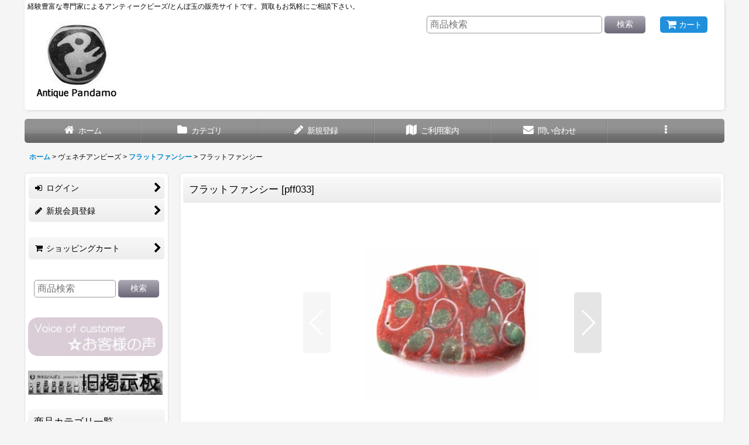

--- FILE ---
content_type: text/html; charset=UTF-8
request_url: https://www.pandamo.net/product/1578
body_size: 21393
content:
<!DOCTYPE html><html lang="ja" class="responsive use_hover column_layout wide_layout touch008">
<head prefix="og: http://ogp.me/ns# fb: http://ogp.me/ns/fb# product: http://ogp.me/ns/product#">
    <meta charset="utf-8" />
    <title>ヴェネチアンビーズ/フラットファンシー/フラットファンシー(pff033)の販売</title>
    <meta name="keywords" content="アンティークビーズ,とんぼ玉,トレードビーズ,ヴェネチアンビーズ,フラットファンシー,フラットファンシー" />
    <meta name="description" content="ヴェネチアンビーズ/フラットファンシー/フラットファンシー(pff033)を販売するページです。" />
    <meta name="viewport" content="width=device-width, initial-scale=1.0, user-scalable=yes, viewport-fit=cover" />
    <meta name="format-detection" content="telephone=no" />
    <meta name="apple-touch-fullscreen" content="YES" />
    <meta property="og:url" content="https://www.pandamo.net/product/1578" />
    <meta property="og:site_name" content="pandamo" />
    <meta property="og:title" content="フラットファンシー" />
    <meta property="og:description" content="製造年代1800年代後期。説明ヴェネチア製アフリカ渡り。非常に珍しいフラットファンシーです。愛らしい意匠のものが多いので 装飾品に仕上げても素敵ですし、コレクションするのにも嬉しい玉です。たくさんの目…" />
    <meta property="og:type" content="product" />
    <meta property="og:image" content="https://www.pandamo.net/data/pandamo/product/A484_I1.jpg" />
    <meta property="product:price:amount" content="2640" />
    <meta property="product:price:currency" content="JPY" />
    <meta property="product:product_link" content="https://www.pandamo.net/product/1578" />
    <meta name="twitter:card" content="summary_large_image">
    <meta name="thumbnail" content="https://www.pandamo.net/data/pandamo/product/A484_I1.jpg" />
    <link rel="alternate" type="application/rss+xml" title="RSS" href="https://www.pandamo.net/rss/rss.php" />
    <link rel="canonical" href="https://www.pandamo.net/product/1578" />
    <link href="https://www.pandamo.net/res/font/icon_font/ocnkiconf.min.css?v=11" rel="stylesheet">
    <link href="https://www.pandamo.net/res/touch001/style/ocnk.min.css?v=72" rel="stylesheet" />
    <link href="https://www.pandamo.net/res/touch008/style/template.css?1811011563" rel="stylesheet" />
    <link href="https://www.pandamo.net/data/pandamo/responsive/2023090519155791f815.css?1699362772" rel="stylesheet" />
    <script src="https://www.pandamo.net/res/touch008/js/jquery.min.js?1517808840"></script>
<link rel="shortcut icon" type="image/vnd.microsoft.icon" href="https://pandamo.ocnk.net/data/pandamo/image/favicon.ico">
<link rel="apple-touch-icon" href="https://pandamo.ocnk.net/data/pandamo/image/apple-touch-icon-180x180.png">
<link rel="icon" type="image/png" href="https://pandamo.ocnk.net/data/pandamo/image/android-chrome-192x192.png">
<meta name="google-site-verification" content="eadc-Dl-X6eb2-45irtr-k5RuI0dp_T5ktar5Kp79e8" />
</head>

<body class="detail_page_body category4_detail_page_body category46_detail_page_body" id="detail_page_1578">
<div id="fb-root"></div>
<script>
    (function(d, s, id) {
    var js, fjs = d.getElementsByTagName(s)[0];
    if (d.getElementById(id)) return;
    js = d.createElement(s); js.id = id; js.async = true;js.src = "//connect.facebook.net/ja_JP/sdk.js#xfbml=1&version=v3.1&autoLogAppEvents=1";
        fjs.parentNode.insertBefore(js, fjs);
    }(document, 'script', 'facebook-jssdk'));
</script>
<div id="container" class="jpn_version visitor use_side_menu has_left_side_menu">
<div id="inner_container" class="vertical_stacking">

<div id="main_wrapper" class="stacking_item">

    <header>
        <div id="header_wrapper" class="standard_header has_search_bar">
            <div id="header" class="header">
                <div class="copy center_aligned_copy fix_center">
経験豊富な専門家によるアンティークビーズ/とんぼ玉の販売サイトです。買取もお気軽にご相談下さい。
                </div>
                <div id="header_area" class="fix_center">
                    <div id="inner_header" class="flex_layout flex_j_between flex_nowrap">
                        <div class="header_left menu_opener_box left_menu_opener_box">
<div class="header_nav">
    <ul class="inner_header_nav  flex_layout flex_nowrap inner_header_nav_column1 reset_list_style">
        <li class="header_nav_item wrapped_item h_side_menu_opener flex_layout has_nav_icon" data-type="left">
            <a href="javascript:void(0);" class="nav_btn flex_layout flex_a_center" role="button">
                <div class="nav_text flex_s_center">
                    <i class="fa fa-bars menu_nav_icon" aria-hidden="true"></i>

                    <span class="nav_label"> メニュー</span>
                </div>
            </a>
        </li>
    </ul>
</div>
                        </div>
                        <div class="header_center center_shop_name flex_s_center">
                            <div class="shop_name_box">
                                <div class="shoplogo" itemscope="itemscope" itemtype="http://schema.org/Organization">
                                    <a itemprop="url" href="https://www.pandamo.net/">
                                        <img itemprop="logo" src="https://www.pandamo.net/data/pandamo/image/20230823_4d6e02.jpg" alt="pandamo" />
                                    </a>
                                </div>
                            </div>
                        </div>
                        <div class="header_right header_nav_size1">
<div class="header_nav">
    <ul class="inner_header_nav  flex_layout flex_nowrap flex_j_end inner_header_nav_column1 reset_list_style">
        <li class="header_nav_item wrapped_item h_cart flex_layout has_nav_icon">
            <a href="https://www.pandamo.net/cart" class="nav_btn flex_layout flex_a_center">
                <div class="nav_text flex_s_center">
                    <i class="fa fa-shopping-cart menu_nav_icon" aria-hidden="true"><span class="cart_qty"></span></i>

                    <span class="nav_label">カート</span>
                </div>
            </a>
        </li>
    </ul>
</div>
                        </div>
                    </div>
<div class="search_bar hidden_search_bar has_header_right_size1 header_search_bar">
    <div class="inner_search_bar fix_center">
                                    <div class="search form_data" itemscope="itemscope" itemtype="http://schema.org/WebSite">
                                <meta itemprop="url" content="https://www.pandamo.net" />
                                <form class="search_form" method="get" action="https://www.pandamo.net/product-list" role="search" itemprop="potentialAction" itemscope="itemscope" itemtype="http://schema.org/SearchAction">
                                    <meta itemprop="target" content="https://www.pandamo.net/product-list/?keyword={keyword}" />
                                    <input type="hidden" name="search_tmp" value="検索">                                    <input type="search" class="search_box" name="keyword" value="" placeholder="商品検索" itemprop="query-input" />
                                    <span class="global_btn">
                                        <button type="submit" class="searchinput btn_color_common btn_size_small vami" name="Submit" value="検索">
                                            <span class="button_head_space"></span>
                                            <span class="button_text">検索</span>
                                            <span class="button_end_space"></span>
                                        </button>

                                    </span>
                                </form>
                            </div>

        <span class="close_btn_box">
            <a href="javascript:void(0);" class="search_close icon_btn" aria-label="キャンセル" role="button">
                <span class="close_btn"><i class="fa fa-times" aria-hidden="true"></i></span>
            </a>
        </span>
    </div>
</div>
                </div>
            </div>

            <nav class="header_global_nav">
<div class="global_nav column6">
    <ul class="inner_global_nav  flex_layout flex_nowrap fix_center reset_list_style">
        <li class="global_nav_item wrapped_item g_home flex_layout has_nav_icon">
            <a href="https://www.pandamo.net/" class="nav_btn flex_layout flex_a_center">
                <div class="nav_text flex_s_center">
                    <i class="fa fa-home menu_nav_icon" aria-hidden="true"></i>

                    <span class="nav_label">ホーム</span>
                </div>
            </a>
        </li>
        <li class="global_nav_item wrapped_item g_category flex_layout has_nav_icon">
            <a href="https://www.pandamo.net/category" class="nav_btn flex_layout flex_a_center">
                <div class="nav_text flex_s_center">
                    <i class="fa fa-folder menu_nav_icon" aria-hidden="true"></i>

                    <span class="nav_label">カテゴリ</span>
                </div>
            </a>
        </li>
        <li class="global_nav_item wrapped_item g_register flex_layout has_nav_icon">
            <a href="https://www.pandamo.net/register" class="nav_btn flex_layout flex_a_center secure_link">
                <div class="nav_text flex_s_center">
                    <i class="fa fa-pencil menu_nav_icon" aria-hidden="true"></i>

                    <span class="nav_label">新規登録</span>
                </div>
            </a>
        </li>
        <li class="global_nav_item wrapped_item g_help flex_layout has_nav_icon">
            <a href="https://www.pandamo.net/help" class="nav_btn flex_layout flex_a_center">
                <div class="nav_text flex_s_center">
                    <i class="fa fa-map menu_nav_icon" aria-hidden="true"></i>

                    <span class="nav_label">ご利用案内</span>
                </div>
            </a>
        </li>
        <li class="global_nav_item wrapped_item g_contact flex_layout has_nav_icon">
            <a href="https://www.pandamo.net/contact" class="nav_btn flex_layout flex_a_center secure_link">
                <div class="nav_text flex_s_center">
                    <i class="fa fa-envelope menu_nav_icon" aria-hidden="true"></i>

                    <span class="nav_label">問い合わせ</span>
                </div>
            </a>
        </li>
        <li class="global_nav_item wrapped_item g_menu flex_layout empty_nav_label has_nav_icon" data-type="toggle">
            <a href="javascript:void(0);" class="nav_btn flex_layout flex_a_center" aria-haspopup="true" aria-label=" メニュー" role="button">
                <div class="nav_text flex_s_center">
                    <i class="fa fa-ellipsis-v menu_nav_icon" aria-hidden="true"></i>

                    <span class="nav_label"></span>
                </div>
            </a>
        </li>
    </ul>
</div>
            </nav>

            <div class="popup_base popup_base_menu fix_center">
                <div class="popup_nav_area popup_primal_menu hidden_nav_area fix_center" aria-hidden="true" aria-expanded="false" role="dialog">
                    <div class="inner_popup_nav_area popup_nav_box fix_center">
                        <div class="upper_popup_nav">
<div class="header_font_setting">
    <div class="font_setting">
        <span class="set_font_title">文字サイズ<span class="colon">:</span></span>
        <span class="set_font_normal"></span><span class="set_font_large"></span>
    </div>
</div>
                        </div>
<div class="popup_nav column1">
    <ul class="inner_popup_nav  flex_layout advanced_flex_wrap padfix reset_list_style" data-inner=".nav_text">
        <li class="popup_nav_item wrapped_item t_home flex_layout has_nav_icon">
            <a href="https://www.pandamo.net/" class="nav_btn flex_layout flex_a_center">
                <div class="nav_text flex_s_center">
                    <i class="fa fa-home menu_nav_icon" aria-hidden="true"></i>
                    <i class="fa fa-chevron-right right_side_nav_icon chevron_right_icon" aria-hidden="true"></i>

                    <span class="nav_label">ホーム</span>
                </div>
            </a>
        </li>
        <li class="popup_nav_item wrapped_item t_cart flex_layout has_nav_icon">
            <a href="https://www.pandamo.net/cart" class="nav_btn flex_layout flex_a_center">
                <div class="nav_text flex_s_center">
                    <i class="fa fa-shopping-cart menu_nav_icon" aria-hidden="true"><span class="cart_qty"></span></i>
                    <i class="fa fa-chevron-right right_side_nav_icon chevron_right_icon" aria-hidden="true"></i>

                    <span class="nav_label">ショッピングカート</span>
                </div>
            </a>
        </li>
        <li class="popup_nav_item wrapped_item t_register flex_layout has_nav_icon">
            <a href="https://www.pandamo.net/register" class="nav_btn flex_layout flex_a_center secure_link">
                <div class="nav_text flex_s_center">
                    <i class="fa fa-pencil menu_nav_icon" aria-hidden="true"></i>
                    <i class="fa fa-chevron-right right_side_nav_icon chevron_right_icon" aria-hidden="true"></i>

                    <span class="nav_label">新規会員登録</span>
                </div>
            </a>
        </li>
        <li class="popup_nav_item wrapped_item t_singin flex_layout has_nav_icon">
            <a href="https://www.pandamo.net/member-login" class="nav_btn flex_layout flex_a_center secure_link">
                <div class="nav_text flex_s_center">
                    <i class="fa fa-sign-in menu_nav_icon" aria-hidden="true"></i>
                    <i class="fa fa-chevron-right right_side_nav_icon chevron_right_icon" aria-hidden="true"></i>

                    <span class="nav_label">ログイン</span>
                </div>
            </a>
        </li>
        <li class="popup_nav_item wrapped_item t_search flex_layout has_nav_icon search_bar_opener">
            <a href="javascript:void(0);" class="nav_btn flex_layout flex_a_center" aria-haspopup="true" role="button">
                <div class="nav_text flex_s_center">
                    <i class="fa fa-search menu_nav_icon" aria-hidden="true"></i>
                    <i class="fa fa-chevron-right right_side_nav_icon chevron_right_icon" aria-hidden="true"></i>

                    <span class="nav_label">商品検索</span>
                </div>
            </a>
        </li>
        <li class="popup_nav_item wrapped_item t_category flex_layout has_nav_icon">
            <a href="https://www.pandamo.net/category" class="nav_btn flex_layout flex_a_center">
                <div class="nav_text flex_s_center">
                    <i class="fa fa-folder menu_nav_icon" aria-hidden="true"></i>
                    <i class="fa fa-chevron-right right_side_nav_icon chevron_right_icon" aria-hidden="true"></i>

                    <span class="nav_label">商品カテゴリ一覧</span>
                </div>
            </a>
        </li>
        <li class="popup_nav_item wrapped_item item_list_link t_newitem flex_layout has_nav_icon">
            <a href="https://www.pandamo.net/new" class="nav_btn flex_layout flex_a_center">
                <div class="nav_text flex_s_center">
                    <i class="fa fa-flag menu_nav_icon" aria-hidden="true"></i>
                    <i class="fa fa-chevron-right right_side_nav_icon chevron_right_icon" aria-hidden="true"></i>

                    <span class="nav_label">新着商品</span>
                </div>
            </a>
        </li>
        <li class="popup_nav_item wrapped_item t_recommend flex_layout has_nav_icon">
            <a href="https://www.pandamo.net/pickup" class="nav_btn flex_layout flex_a_center">
                <div class="nav_text flex_s_center">
                    <i class="fa fa-thumbs-o-up menu_nav_icon" aria-hidden="true"></i>
                    <i class="fa fa-chevron-right right_side_nav_icon chevron_right_icon" aria-hidden="true"></i>

                    <span class="nav_label">注目の商品</span>
                </div>
            </a>
        </li>
        <li class="popup_nav_item wrapped_item item_list_link t_ranking flex_layout has_nav_icon">
            <a href="https://www.pandamo.net/ranking" class="nav_btn flex_layout flex_a_center">
                <div class="nav_text flex_s_center">
                    <i class="fa fa-trophy menu_nav_icon" aria-hidden="true"></i>
                    <i class="fa fa-chevron-right right_side_nav_icon chevron_right_icon" aria-hidden="true"></i>

                    <span class="nav_label">Item Ranking</span>
                </div>
            </a>
        </li>
        <li class="popup_nav_item wrapped_item t_info flex_layout has_nav_icon">
            <a href="https://www.pandamo.net/info" class="nav_btn flex_layout flex_a_center">
                <div class="nav_text flex_s_center">
                    <i class="fa fa-file-text menu_nav_icon" aria-hidden="true"></i>
                    <i class="fa fa-chevron-right right_side_nav_icon chevron_right_icon" aria-hidden="true"></i>

                    <span class="nav_label">特定商取引法表示</span>
                </div>
            </a>
        </li>
        <li class="popup_nav_item wrapped_item t_help flex_layout has_nav_icon">
            <a href="https://www.pandamo.net/help" class="nav_btn flex_layout flex_a_center">
                <div class="nav_text flex_s_center">
                    <i class="fa fa-map menu_nav_icon" aria-hidden="true"></i>
                    <i class="fa fa-chevron-right right_side_nav_icon chevron_right_icon" aria-hidden="true"></i>

                    <span class="nav_label">ご利用案内</span>
                </div>
            </a>
        </li>
        <li class="popup_nav_item wrapped_item t_contact flex_layout has_nav_icon">
            <a href="https://www.pandamo.net/contact" class="nav_btn flex_layout flex_a_center secure_link">
                <div class="nav_text flex_s_center">
                    <i class="fa fa-envelope menu_nav_icon" aria-hidden="true"></i>
                    <i class="fa fa-chevron-right right_side_nav_icon chevron_right_icon" aria-hidden="true"></i>

                    <span class="nav_label">お問い合わせ</span>
                </div>
            </a>
        </li>
    </ul>
</div>
                        <div class="lower_popup_nav">
                        </div>
                        <div class="nav_close_box">
                            <a href="javascript:void(0);" class="nav_close" aria-label="閉じる" role="button"><span class="nav_close_btn"><i class="fa fa-times" aria-hidden="true"></i></span></a>
                        </div>
                        <a class="close_btn_box icon_btn" href="javascript:void(0);" aria-label="閉じる" role="button">
                            <span class="close_btn">
                                <i class="fa fa-times" aria-hidden="true"></i>
                            </span>
                        </a>
                    </div>
                </div>
            </div>

        </div>
    </header>


    <div id="contents" class="layout_2_col standard_contents">

<div class="breadcrumb_area fix_center">
    <ol class="breadcrumb_list" itemscope itemtype="https://schema.org/BreadcrumbList">
        <li class="breadcrumb_nav breadcrumb_nav1" itemprop="itemListElement" itemscope itemtype="https://schema.org/ListItem">
            <a href="https://www.pandamo.net/" itemprop="item">
                <span class="breadcrumb_text" itemprop="name">ホーム</span>
            </a>
            <meta itemprop="position" content="1">
        </li>
        <li class="breadcrumb_nav breadcrumb_nav2" itemprop="itemListElement" itemscope itemtype="https://schema.org/ListItem">
            <span class="gt">&gt;</span>
                <span class="pan_text" itemprop="name">ヴェネチアンビーズ</span>
            <meta itemprop="item" content="https://www.pandamo.net/product-list/4">
            <meta itemprop="position" content="2">
        </li>
        <li class="breadcrumb_nav breadcrumb_nav3" itemprop="itemListElement" itemscope itemtype="https://schema.org/ListItem">
            <span class="gt">&gt;</span>
            <a href="https://www.pandamo.net/product-list/46" itemprop="item" class="item_list_link">
                <span class="breadcrumb_text" itemprop="name">フラットファンシー</span>
            </a>
            <meta itemprop="position" content="3">
        </li>
        <li class="breadcrumb_nav" itemprop="itemListElement" itemscope itemtype="https://schema.org/ListItem">
            <span class="gt">&gt;</span>
                <span class="thispage" itemprop="name">フラットファンシー</span>
            <meta itemprop="position" content="4">
        </li>
    </ol>
</div>

        <div id="inner_contents" class="clearfix fix_center">
            <div id="maincol">
                <main id="main_container">
                    <div id="inner_main_container">

                        <section>
                            <div class="page_box itemdetail">


                                <div class="page_title">
                                    <h1 class="detail_page_title">
                                        <span class="title_head_space"></span>
                                        <span class="title_text goods_name">フラットファンシー</span>
                                        <span class="model_number_info model_number" id="h_m_number"><span class="bracket">[</span><span class="model_number_value">pff033</span><span class="bracket">]</span></span>
                                        <span class="title_end_space"></span>

                                    </h1>
                                </div>


                                <div class="page_contents detail_contents">
                                    <div class="inner_page_contents">

                                        <div class="large_product_info_wrapper">
                                        <div class="main_photo_slide square_photo_slide_400">
                                            <div class="slider slider_box initial_loading" data-preload-images="false" data-auto-height="true"  data-pagination-selector=".thumbnail_image_link" data-speed="0" data-effect="slide" data-use-breakpoints="false" data-prev-button=".main_photo_button_prev" data-next-button=".main_photo_button_next" data-pagination=".main_photo_pagination">
                                                <div class="inner_slider_box has_outside_controller">
                                                    <div class="swiper-container swiper">
                                                        <ul class="swiper-wrapper photo_gallery">
                                                            <li class="swiper-slide gallery_item">
                                                                <div class="slider_image_box">
                                                                    <a href="https://www.pandamo.net/data/pandamo/product/A484_I1.jpg" class="gallery_link item_image_box zoom_link landscape_item_image_box" title="フラットファンシー" data-w="320" data-h="282" data-msrc="https://www.pandamo.net/data/pandamo/product/A484_I1.jpg" data-thumbnail="https://www.pandamo.net/data/pandamo/_/70726f647563742f413438345f49312e6a706700313530000074006669745f686569676874.jpg">
                                                                        <img src="https://www.pandamo.net/data/pandamo/product/A484_I1.jpg" class="item_image synchronous_loaded" width="300" height="264" alt="フラットファンシー" />
                                                                    </a>
                                                                </div>
                                                            </li>
                                                            <li class="swiper-slide gallery_item">
                                                                <div class="slider_image_box">
                                                                    <a href="https://www.pandamo.net/data/pandamo/product/A484_I2.jpg" class="gallery_link item_image_box zoom_link landscape_item_image_box" title="フラットファンシー" data-w="320" data-h="282" data-msrc="https://www.pandamo.net/data/pandamo/product/A484_I2.jpg" data-thumbnail="https://www.pandamo.net/data/pandamo/_/70726f647563742f413438345f49322e6a706700313530000074006669745f686569676874.jpg">
                                                                        <img src="https://www.pandamo.net/data/pandamo/_/70726f647563742f413438345f49322e6a706700313530000074006669745f686569676874.jpg" data-src="https://www.pandamo.net/data/pandamo/product/A484_I2.jpg" data-id="21242" class="item_image swiper-lazy" width="300" height="264" alt="フラットファンシー" loading="eager" />
                                                                    </a>
                                                                </div>
                                                            </li>
                                                            <li class="swiper-slide gallery_item">
                                                                <div class="slider_image_box">
                                                                    <a href="https://www.pandamo.net/data/pandamo/product/A484_I3.jpg" class="gallery_link item_image_box zoom_link landscape_item_image_box" title="フラットファンシー" data-w="320" data-h="284" data-msrc="https://www.pandamo.net/data/pandamo/product/A484_I3.jpg" data-thumbnail="https://www.pandamo.net/data/pandamo/_/70726f647563742f413438345f49332e6a706700313530000074006669745f686569676874.jpg">
                                                                        <img src="https://www.pandamo.net/data/pandamo/_/70726f647563742f413438345f49332e6a706700313530000074006669745f686569676874.jpg" data-src="https://www.pandamo.net/data/pandamo/product/A484_I3.jpg" data-id="21243" class="item_image swiper-lazy" width="300" height="266" alt="フラットファンシー" loading="eager" />
                                                                    </a>
                                                                </div>
                                                            </li>
                                                        </ul>
                                                    </div>
                                                    <div class="slider_controller upper_slider_controller">
                                                        <div class="swiper-button-prev main_photo_button_prev"></div>
                                                        <div class="swiper-button-next main_photo_button_next"></div>
                                                    </div>
                                                </div>
                                                <div class="thumbnail narrow_thumbnail">
                                                    <ul class="flex_layout flex_wrap flex_a_center flex_j_center reset_list_style" data-adjustment="off">
                                                        <li class="thumbnail_listbox wrapped_item photo_on leftpos" id="listbox_21241">
                                                            <a href="javascript:void(0);" class="thumbnail_image_link switching_link" title="フラットファンシー" role="button">
                                                                <span class="thumbnail_image_box">
                                                                    <img src="https://www.pandamo.net/data/pandamo/_/70726f647563742f413438345f49312e6a706700313530000074006669745f686569676874.jpg" alt="フラットファンシー" id="thumbnail_21241" class="thumbnail_btn" width="75" />
                                                                </span>
                                                            </a>
                                                        </li>
                                                        <li class="thumbnail_listbox wrapped_item" id="listbox_21242">
                                                            <a href="javascript:void(0);" class="thumbnail_image_link switching_link" title="フラットファンシー" role="button">
                                                                <span class="thumbnail_image_box">
                                                                    <img src="https://www.pandamo.net/data/pandamo/_/70726f647563742f413438345f49322e6a706700313530000074006669745f686569676874.jpg" alt="フラットファンシー" id="thumbnail_21242" class="thumbnail_btn" width="75" />
                                                                </span>
                                                            </a>
                                                        </li>
                                                        <li class="thumbnail_listbox wrapped_item" id="listbox_21243">
                                                            <a href="javascript:void(0);" class="thumbnail_image_link switching_link" title="フラットファンシー" role="button">
                                                                <span class="thumbnail_image_box">
                                                                    <img src="https://www.pandamo.net/data/pandamo/_/70726f647563742f413438345f49332e6a706700313530000074006669745f686569676874.jpg" alt="フラットファンシー" id="thumbnail_21243" class="thumbnail_btn" width="75" />
                                                                </span>
                                                            </a>
                                                        </li>
                                                    </ul>
                                                </div>
                                            </div>
                                        </div>
                                        <div class="large_product_info_box">
                                        <div class="detail_item_data detail_block_name">
                                            <div class="item_name product_name_inside">
<span class="goods_name">フラットファンシー</span>

                                                <span class="model_number_info model_number" id="m_number"><span class="bracket">[</span><span class="model_number_value">pff033</span><span class="bracket">]</span></span>
                                            </div>
                                        </div>
                                        <div class="detail_item_data detail_block_icon">
                                            <div class="common_icon box_both_ends_space">
                                            </div>
                                        </div>
                                        <div class="detail_item_data detail_section detail_block_price ">
                                            <div class="detail_section box_both_ends_space ">
                                                    <div class="price_section section_box">
                                                        <p class="selling_price">
                                                            <span class="price_label" id="price_label">販売価格</span><span class="colon">:</span>
                                                            <span class="figure" id="pricech">2,400<span class="currency_label after_price">円</span></span><span class="tax_label">(税別)</span>                                                        </p>
                                                        <p class="tax_incl_price">
                                                            <span class="round_bracket">(</span><span class="price_label">税込<span class="colon">:</span></span>
                                                            <span id="tax_included_price" class="figure">2,640<span class="currency_label after_price">円</span></span><span class="round_bracket">)</span>
                                                        </p>
                                                    </div>
                                            </div>
                                        </div>

                                        <div class="detail_item_data detail_block_stock">
                                            <div class="detail_section box_both_ends_space stock">
                                                在庫数 1点
                                            </div>
                                        </div>
                                        <div class="detail_item_data detail_block_social">
                                            <div class="detail_section box_both_ends_space social_tool clearfix">
                                                <ul class="flex_layout flex_a_center flex_wrap reset_list_style" data-adjustment="off">
<li class="twitter_detail wrapped_item social_tool_item"><a href="https://twitter.com/share?ref_src=twsrc%5Etfw" class="twitter-share-button" data-show-count="false" data-text="フラットファンシー" data-url="https://www.pandamo.net/product/1578" data-lang="ja" target="_blank">Tweet</a><script type="text/javascript" async="async" src="https://platform.twitter.com/widgets.js"></script></li><li class="facebook_detail wrapped_item social_tool_item"><div class="fb-like" data-href="https://www.pandamo.net/product/1578" data-action="like" data-layout="button_count" data-size="small" data-share="true"></div></li><li class="line_detail wrapped_item social_tool_item"><script src="https://www.line-website.com/social-plugins/js/thirdparty/loader.min.js" async="async" defer="defer"></script><div class="line-it-button" style="display: none;" data-lang="ja" data-type="share-a"  data-ver="3" data-url="https://www.pandamo.net/product/1578" data-color="default" data-size="small"></div></li>                                                </ul>
                                            </div>
                                        </div>
                                        <div class="detail_item_data form_data detail_block_form" id="option">
                                            <form name="productadd" action="https://www.pandamo.net/product/1578" id="productadd" method="post" class="product_form edit_form" novalidate="novalidate">
                                                
                                                <input type="hidden" name="cart_add_1578" value="t"/>
                                                <input type="hidden" name="cart_operation_page" value="product"/>
                                                <div class="detail_section box_both_ends_space quantity ">
                                                    <div id="quantity_item">
                                                        <div class="item_box">
                                                            <span class="quantity_label">数量</span><span class="colon">:</span>
                                                            <span id="purchase_qty"><select id="cart_addquantity_1578" name="cart_addquantity_1578">
	<option value="1" selected="selected">1</option>
</select></span>
                                                            <span id="cart_addquantity_1578_status" class="form_status" style="display: none;"></span>
                                                        </div>
                                                    </div>
                                                </div>
                                                <div class="detail_section box_both_ends_space return">
                                                   <div id="detail_return" class="detail_return_box global_iconleft">
                                                       <a target="_blank" href="https://www.pandamo.net/return-policy?popup=1" class="global_link return_policy_link"><i class="fa fa-chevron-right" aria-hidden="true"></i>返品特約に関する重要事項</a>
                                                   </div>
                                                </div>
                                                <div class="detail_section box_both_ends_space add_cart has_favorite_btn">
                                                            <div class="global_btn add_cart_btn ">
                                                                <input id="submit_cart_input_btn" class="cartinput_image" type="image" src="https://www.pandamo.net/res/touch008/img/all/btn/cartinput_detail_pc_013.png" alt="カートに入れる" name="cart_add_btn" width="280" height="50" />
                                                            </div>
                                                    <div class="global_btn inquiry_btn">
                                                        <a href="https://www.pandamo.net/contact/product/1578" class="secure_link inquiryinput btn_size_large btn_color_common">
                                                            <span class="button_head_space"></span>
                                                            <span class="button_text global_iconleft"><i class="fa fa-envelope" aria-hidden="true"></i>お問い合わせ</span>
                                                            <span class="button_end_space"></span>
                                                        </a>
                                                    </div>
                                                    <div class="global_btn favorite_btn">
                                                        <a href="javascript:void(0);" data-id="1578" class="favoriteinput btn_size_large btn_color_common" role="button">
                                                            <span class="button_head_space"></span>
                                                            <span class="button_text global_iconleft"><i class="fa fa-star" aria-hidden="true"></i>お気に入り登録</span>
                                                            <span class="button_end_space"></span>
                                                        </a>
                                                    </div>
                                                </div>
                                            </form>
                                        </div>
                                        </div>
                                        </div>
                                        <div class="detail_inner_box detail_item_data detail_block_desc">
                                            <div class="detail_desc">
                                <div class="section_title">
                                    <h2>
                                        <span class="title_head_space"></span>
                                        <span class="title_text">商品詳細</span>
                                        <span class="title_end_space"></span>

                                    </h2>
                                </div>

                                                <div class="item_desc_data">
                                                    <div class="item_desc box_both_ends_space">
                                                        <div class="item_desc_text custom_desc">
<!--<font color="#ff0000">*写真をクリックしていただくと拡大写真をご覧いただけます。</font><br>--><table border="0" cellspacing="1" cellpadding="10" bgcolor="#cccccc"><tr><td bgcolor="#eeeeee">製造年代</td><td bgcolor="#ffffff"><br>1800年代後期。<br><br></td></tr><tr><td bgcolor="#eeeeee">説明</td><td bgcolor="#ffffff"><br>ヴェネチア製アフリカ渡り。<br>非常に珍しいフラットファンシーです。<br>愛らしい意匠のものが多いので 装飾品に仕上げても素敵ですし、コレクションするのにも嬉しい玉です。<br>たくさんの目が丁寧に描かれたアイビーズ。<br>平べったい大きなボディーの中の白いラインが細く繊細で、混沌としたイメージ。<br><br><br></td></tr><tr><td bgcolor="#eeeeee">状態</td><td bgcolor="#ffffff"><br> 製作時に入った気泡が抜けた大きめの穴が一ヵ所あります。<br>  <br></td></tr><tr><td bgcolor="#eeeeee">サイズ</td><td bgcolor="#ffffff"><br>縦：約16mm。<br>横：約22mm。<br>厚さ：約5.5mm。<br>穴径：約2mm。<br><br></td></tr></table>
                                                        </div>
                                                    </div>
                                                </div>
                                            </div>
                                        </div>

                                    </div>
                                </div>

                            </div>
                        </section>

                    </div>
                </main>
            </div>

            <aside id="left_side_col" class="side_col">
                <div class="side_container has_toggle_menu_list">
                    <div class="inner_side_container">
                        <div class="side_box login_nav_box side_section">
<div class="side_nav column1 basic_nav">
    <ul class="inner_side_nav  inner_basic_nav flex_nowrap padfix reset_list_style" data-inner=".nav_text">
        <li class="basic_nav_item wrapped_item s_singin flex_layout has_nav_icon">
            <a href="https://www.pandamo.net/member-login" class="nav_btn flex_layout flex_a_center secure_link">
                <div class="nav_text flex_s_center">
                    <i class="fa fa-sign-in menu_nav_icon" aria-hidden="true"></i>
                    <i class="fa fa-chevron-right right_side_nav_icon chevron_right_icon" aria-hidden="true"></i>

                    <span class="nav_label">ログイン</span>
                </div>
            </a>
        </li>
        <li class="basic_nav_item wrapped_item s_register flex_layout has_nav_icon">
            <a href="https://www.pandamo.net/register" class="nav_btn flex_layout flex_a_center secure_link">
                <div class="nav_text flex_s_center">
                    <i class="fa fa-pencil menu_nav_icon" aria-hidden="true"></i>
                    <i class="fa fa-chevron-right right_side_nav_icon chevron_right_icon" aria-hidden="true"></i>

                    <span class="nav_label">新規会員登録</span>
                </div>
            </a>
        </li>
    </ul>
</div>
                        </div>
                        <div class="side_box cart_nav_box side_section">
<div class="side_nav column1 basic_nav">
    <ul class="inner_side_nav  inner_basic_nav flex_nowrap padfix reset_list_style" data-inner=".nav_text">
        <li class="basic_nav_item wrapped_item s_cart flex_layout has_nav_icon">
            <a href="https://www.pandamo.net/cart" class="nav_btn flex_layout flex_a_center">
                <div class="nav_text flex_s_center">
                    <i class="fa fa-shopping-cart menu_nav_icon" aria-hidden="true"><span class="cart_qty"></span></i>
                    <i class="fa fa-chevron-right right_side_nav_icon chevron_right_icon" aria-hidden="true"></i>

                    <span class="nav_label">ショッピングカート</span>
                </div>
            </a>
        </li>
    </ul>
</div>
                        </div>
                        <div class="side_box side_search_box side_section">
                            <div class="inner_side_search_box">
                            <div class="search form_data">
                                <form class="search_form" method="get" action="https://www.pandamo.net/product-list" role="search">
                                    <input type="hidden" name="search_tmp" value="検索">                                    <input type="search" class="search_box" name="keyword" value="" placeholder="商品検索" />
                                    <span class="global_btn">
                                        <button type="submit" class="searchinput btn_color_common btn_size_small vami" name="Submit" value="検索">
                                            <span class="button_head_space"></span>
                                            <span class="button_text">検索</span>
                                            <span class="button_end_space"></span>
                                        </button>

                                    </span>
                                </form>
                            </div>

                            </div>
                        </div>
                        <div class="side_box side_section side_free_box" data-free="s15">
                            <div class="custom_space">
<div class="menu-pic">
<A href="https://pandamo.ocnk.net/bbs"><img src="https://pandamo.ocnk.net/data/pandamo/image/VOCP.png" alt="パンダモ掲示板" ></a>
</div>
                            </div>
                        </div>
                        <div class="side_box side_section side_free_box" data-free="s17">
                            <div class="custom_space">
<div class="menu-pic">
<A href="https://pandamo.bbs.fc2.com/"><img src="https://pandamo.ocnk.net/data/pandamo/image/20231110_c1c793.jpg" alt="旧掲示板" ></a>
</div>
                            </div>
                        </div>
                                            <section class="side_box category_nav_box side_section has_image_nav_box has_categoryimage">
                            <div class="section_title">
                                <h2>
                                    <span class="title_head_space"></span>
                                    <span class="title_text">商品カテゴリ一覧</span>
                                    <span class="title_end_space"></span>
                                </h2>
                            </div>
                            <div class="side_itemlist_nav category_nav">
                                <ul class="menu_link_list inner_itemlist_nav toggle_menu_list">
                                    <li class="menu_link_item itemlist_nav_item maincategory1 has_sub_menu">
                                        <a href="javascript:void(0);" class="parental_menu_link item_list_link nav_btn categorylink1 open_sub_menu_link has_image_nav_btn">
                                            <div class="itemlist_categoryimage"><img src="https://www.pandamo.net/data/pandamo/_/70726f647563742f32303233313130315f3833376163332e4a50470038300000740066.jpg" width="40" height="26" alt></div>
                                            <div class="nav_text flex_s_center">
                                                <span class="nav_space"></span>
                                                <i class="fa fa-chevron-down right_side_nav_icon" aria-hidden="true"></i>
                                                <span class="nav_label">
                                                    ローマングラス
                                                </span>
                                            </div>
                                        </a>
                                        <ul class="sub_menu_link_list" style="display: none;">
                                            <li class="sub_menu_link_item subcategory27">
                                                <a href="https://www.pandamo.net/product-list/27" class="sub_menu_link itemlist_nav_item item_list_link nav_btn subcategorylink27">
                                                    <span class="nav_space"></span>
                                                    <i class="fa fa-chevron-right right_side_nav_icon chevron_right_icon" aria-hidden="true"></i>
                                                    <span class="nav_label">
                                                        ローマンガラスビーズ
                                                    </span>
                                                </a>
                                            </li>
                                            <li class="sub_menu_link_item subcategory28">
                                                <a href="https://www.pandamo.net/product-list/28" class="sub_menu_link itemlist_nav_item item_list_link nav_btn subcategorylink28">
                                                    <span class="nav_space"></span>
                                                    <i class="fa fa-chevron-right right_side_nav_icon chevron_right_icon" aria-hidden="true"></i>
                                                    <span class="nav_label">
                                                        銀化古代ガラス残欠
                                                    </span>
                                                </a>
                                            </li>
                                            <li class="sub_menu_link_item subcategory29">
                                                <a href="https://www.pandamo.net/product-list/29" class="sub_menu_link itemlist_nav_item item_list_link nav_btn subcategorylink29">
                                                    <span class="nav_space"></span>
                                                    <i class="fa fa-chevron-right right_side_nav_icon chevron_right_icon" aria-hidden="true"></i>
                                                    <span class="nav_label">
                                                        銀化古代ガラス残欠ペンダントトップ
                                                    </span>
                                                </a>
                                            </li>
                                        </ul>
                                    </li>
                                    <li class="menu_link_item itemlist_nav_item maincategory2 has_sub_menu">
                                        <a href="javascript:void(0);" class="parental_menu_link item_list_link nav_btn categorylink2 open_sub_menu_link has_image_nav_btn">
                                            <div class="itemlist_categoryimage"><img src="https://www.pandamo.net/data/pandamo/_/70726f647563742f32303233313130315f3336653862382e6a70670038300000740066.jpg" width="40" height="26" alt></div>
                                            <div class="nav_text flex_s_center">
                                                <span class="nav_space"></span>
                                                <i class="fa fa-chevron-down right_side_nav_icon" aria-hidden="true"></i>
                                                <span class="nav_label">
                                                    古代とんぼ玉
                                                </span>
                                            </div>
                                        </a>
                                        <ul class="sub_menu_link_list" style="display: none;">
                                            <li class="sub_menu_link_item subcategory30">
                                                <a href="https://www.pandamo.net/product-list/30" class="sub_menu_link itemlist_nav_item item_list_link nav_btn subcategorylink30">
                                                    <span class="nav_space"></span>
                                                    <i class="fa fa-chevron-right right_side_nav_icon chevron_right_icon" aria-hidden="true"></i>
                                                    <span class="nav_label">
                                                        イスラム玉
                                                    </span>
                                                </a>
                                            </li>
                                            <li class="sub_menu_link_item subcategory31">
                                                <a href="https://www.pandamo.net/product-list/31" class="sub_menu_link itemlist_nav_item item_list_link nav_btn subcategorylink31">
                                                    <span class="nav_space"></span>
                                                    <i class="fa fa-chevron-right right_side_nav_icon chevron_right_icon" aria-hidden="true"></i>
                                                    <span class="nav_label">
                                                        ジュンネのとんぼ玉
                                                    </span>
                                                </a>
                                            </li>
                                            <li class="sub_menu_link_item subcategory32">
                                                <a href="https://www.pandamo.net/product-list/32" class="sub_menu_link itemlist_nav_item item_list_link nav_btn subcategorylink32">
                                                    <span class="nav_space"></span>
                                                    <i class="fa fa-chevron-right right_side_nav_icon chevron_right_icon" aria-hidden="true"></i>
                                                    <span class="nav_label">
                                                        インドパシフィックビーズ
                                                    </span>
                                                </a>
                                            </li>
                                        </ul>
                                    </li>
                                    <li class="menu_link_item itemlist_nav_item maincategory3 has_sub_menu">
                                        <a href="javascript:void(0);" class="parental_menu_link item_list_link nav_btn categorylink3 open_sub_menu_link has_image_nav_btn">
                                            <div class="itemlist_categoryimage"><img src="https://www.pandamo.net/data/pandamo/_/70726f647563742f32303233313130315f6339353034302e6a70670038300000740066.jpg" width="40" height="26" alt></div>
                                            <div class="nav_text flex_s_center">
                                                <span class="nav_space"></span>
                                                <i class="fa fa-chevron-down right_side_nav_icon" aria-hidden="true"></i>
                                                <span class="nav_label">
                                                    古代ジャワ玉
                                                </span>
                                            </div>
                                        </a>
                                        <ul class="sub_menu_link_list" style="display: none;">
                                            <li class="sub_menu_link_item subcategory33">
                                                <a href="https://www.pandamo.net/product-list/33" class="sub_menu_link itemlist_nav_item item_list_link nav_btn subcategorylink33">
                                                    <span class="nav_space"></span>
                                                    <i class="fa fa-chevron-right right_side_nav_icon chevron_right_icon" aria-hidden="true"></i>
                                                    <span class="nav_label">
                                                        ジャワ玉・鳥玉（マニックブルン）
                                                    </span>
                                                </a>
                                            </li>
                                            <li class="sub_menu_link_item subcategory34">
                                                <a href="https://www.pandamo.net/product-list/34" class="sub_menu_link itemlist_nav_item item_list_link nav_btn subcategorylink34">
                                                    <span class="nav_space"></span>
                                                    <i class="fa fa-chevron-right right_side_nav_icon chevron_right_icon" aria-hidden="true"></i>
                                                    <span class="nav_label">
                                                        ジャワ玉・モザイク玉
                                                    </span>
                                                </a>
                                            </li>
                                            <li class="sub_menu_link_item subcategory35">
                                                <a href="https://www.pandamo.net/product-list/35" class="sub_menu_link itemlist_nav_item item_list_link nav_btn subcategorylink35">
                                                    <span class="nav_space"></span>
                                                    <i class="fa fa-chevron-right right_side_nav_icon chevron_right_icon" aria-hidden="true"></i>
                                                    <span class="nav_label">
                                                        ジャワ玉・単色玉
                                                    </span>
                                                </a>
                                            </li>
                                            <li class="sub_menu_link_item subcategory36">
                                                <a href="https://www.pandamo.net/product-list/36" class="sub_menu_link itemlist_nav_item item_list_link nav_btn subcategorylink36">
                                                    <span class="nav_space"></span>
                                                    <i class="fa fa-chevron-right right_side_nav_icon chevron_right_icon" aria-hidden="true"></i>
                                                    <span class="nav_label">
                                                        ジャワ玉一連
                                                    </span>
                                                </a>
                                            </li>
                                        </ul>
                                    </li>
                                    <li class="menu_link_item itemlist_nav_item maincategory4 has_sub_menu">
                                        <a href="javascript:void(0);" class="parental_menu_link item_list_link nav_btn categorylink4 open_sub_menu_link has_image_nav_btn">
                                            <div class="itemlist_categoryimage"><img src="https://www.pandamo.net/data/pandamo/_/70726f647563742f32303233313130315f3138336261642e6a70670038300000740066.jpg" width="40" height="26" alt></div>
                                            <div class="nav_text flex_s_center">
                                                <span class="nav_space"></span>
                                                <i class="fa fa-chevron-down right_side_nav_icon" aria-hidden="true"></i>
                                                <span class="nav_label">
                                                    ヴェネチアンビーズ
                                                </span>
                                            </div>
                                        </a>
                                        <ul class="sub_menu_link_list" style="display: none;">
                                            <li class="sub_menu_link_item subcategory37">
                                                <a href="https://www.pandamo.net/product-list/37" class="sub_menu_link itemlist_nav_item item_list_link nav_btn subcategorylink37">
                                                    <span class="nav_space"></span>
                                                    <i class="fa fa-chevron-right right_side_nav_icon chevron_right_icon" aria-hidden="true"></i>
                                                    <span class="nav_label">
                                                        シェブロン
                                                    </span>
                                                </a>
                                            </li>
                                            <li class="sub_menu_link_item subcategory38">
                                                <a href="https://www.pandamo.net/product-list/38" class="sub_menu_link itemlist_nav_item item_list_link nav_btn subcategorylink38">
                                                    <span class="nav_space"></span>
                                                    <i class="fa fa-chevron-right right_side_nav_icon chevron_right_icon" aria-hidden="true"></i>
                                                    <span class="nav_label">
                                                        ホワイトハーツ
                                                    </span>
                                                </a>
                                            </li>
                                            <li class="sub_menu_link_item subcategory39">
                                                <a href="https://www.pandamo.net/product-list/39" class="sub_menu_link itemlist_nav_item item_list_link nav_btn subcategorylink39">
                                                    <span class="nav_space"></span>
                                                    <i class="fa fa-chevron-right right_side_nav_icon chevron_right_icon" aria-hidden="true"></i>
                                                    <span class="nav_label">
                                                        シードビーズ/カンネッテ
                                                    </span>
                                                </a>
                                            </li>
                                            <li class="sub_menu_link_item subcategory40">
                                                <a href="https://www.pandamo.net/product-list/40" class="sub_menu_link itemlist_nav_item item_list_link nav_btn subcategorylink40">
                                                    <span class="nav_space"></span>
                                                    <i class="fa fa-chevron-right right_side_nav_icon chevron_right_icon" aria-hidden="true"></i>
                                                    <span class="nav_label">
                                                        スジ玉カンネ
                                                    </span>
                                                </a>
                                            </li>
                                            <li class="sub_menu_link_item subcategory41">
                                                <a href="https://www.pandamo.net/product-list/41" class="sub_menu_link itemlist_nav_item item_list_link nav_btn subcategorylink41">
                                                    <span class="nav_space"></span>
                                                    <i class="fa fa-chevron-right right_side_nav_icon chevron_right_icon" aria-hidden="true"></i>
                                                    <span class="nav_label">
                                                        スジ玉（カンネ）いろいろ
                                                    </span>
                                                </a>
                                            </li>
                                            <li class="sub_menu_link_item subcategory42">
                                                <a href="https://www.pandamo.net/product-list/42" class="sub_menu_link itemlist_nav_item item_list_link nav_btn subcategorylink42">
                                                    <span class="nav_space"></span>
                                                    <i class="fa fa-chevron-right right_side_nav_icon chevron_right_icon" aria-hidden="true"></i>
                                                    <span class="nav_label">
                                                        キングビーズ
                                                    </span>
                                                </a>
                                            </li>
                                            <li class="sub_menu_link_item subcategory43">
                                                <a href="https://www.pandamo.net/product-list/43" class="sub_menu_link itemlist_nav_item item_list_link nav_btn subcategorylink43">
                                                    <span class="nav_space"></span>
                                                    <i class="fa fa-chevron-right right_side_nav_icon chevron_right_icon" aria-hidden="true"></i>
                                                    <span class="nav_label">
                                                        アイビーズ
                                                    </span>
                                                </a>
                                            </li>
                                            <li class="sub_menu_link_item subcategory44">
                                                <a href="https://www.pandamo.net/product-list/44" class="sub_menu_link itemlist_nav_item item_list_link nav_btn subcategorylink44">
                                                    <span class="nav_space"></span>
                                                    <i class="fa fa-chevron-right right_side_nav_icon chevron_right_icon" aria-hidden="true"></i>
                                                    <span class="nav_label">
                                                        スカンク系
                                                    </span>
                                                </a>
                                            </li>
                                            <li class="sub_menu_link_item subcategory45">
                                                <a href="https://www.pandamo.net/product-list/45" class="sub_menu_link itemlist_nav_item item_list_link nav_btn subcategorylink45">
                                                    <span class="nav_space"></span>
                                                    <i class="fa fa-chevron-right right_side_nav_icon chevron_right_icon" aria-hidden="true"></i>
                                                    <span class="nav_label">
                                                        ファンシーエルボー
                                                    </span>
                                                </a>
                                            </li>
                                            <li class="sub_menu_link_item subcategory46">
                                                <a href="https://www.pandamo.net/product-list/46" class="sub_menu_link itemlist_nav_item item_list_link nav_btn subcategorylink46 nav_on">
                                                    <span class="nav_space"></span>
                                                    <i class="fa fa-chevron-right right_side_nav_icon chevron_right_icon" aria-hidden="true"></i>
                                                    <span class="nav_label">
                                                        フラットファンシー
                                                    </span>
                                                </a>
                                            </li>
                                            <li class="sub_menu_link_item subcategory47">
                                                <a href="https://www.pandamo.net/product-list/47" class="sub_menu_link itemlist_nav_item item_list_link nav_btn subcategorylink47">
                                                    <span class="nav_space"></span>
                                                    <i class="fa fa-chevron-right right_side_nav_icon chevron_right_icon" aria-hidden="true"></i>
                                                    <span class="nav_label">
                                                        ミルフィオリエルボー
                                                    </span>
                                                </a>
                                            </li>
                                            <li class="sub_menu_link_item subcategory48">
                                                <a href="https://www.pandamo.net/product-list/48" class="sub_menu_link itemlist_nav_item item_list_link nav_btn subcategorylink48">
                                                    <span class="nav_space"></span>
                                                    <i class="fa fa-chevron-right right_side_nav_icon chevron_right_icon" aria-hidden="true"></i>
                                                    <span class="nav_label">
                                                        大型ミルフィオリ
                                                    </span>
                                                </a>
                                            </li>
                                            <li class="sub_menu_link_item subcategory49">
                                                <a href="https://www.pandamo.net/product-list/49" class="sub_menu_link itemlist_nav_item item_list_link nav_btn subcategorylink49">
                                                    <span class="nav_space"></span>
                                                    <i class="fa fa-chevron-right right_side_nav_icon chevron_right_icon" aria-hidden="true"></i>
                                                    <span class="nav_label">
                                                        中型ミルフィオリ
                                                    </span>
                                                </a>
                                            </li>
                                            <li class="sub_menu_link_item subcategory99">
                                                <a href="https://www.pandamo.net/product-list/99" class="sub_menu_link itemlist_nav_item item_list_link nav_btn subcategorylink99">
                                                    <span class="nav_space"></span>
                                                    <i class="fa fa-chevron-right right_side_nav_icon chevron_right_icon" aria-hidden="true"></i>
                                                    <span class="nav_label">
                                                        薄型〜中薄型ミルフィオリ
                                                    </span>
                                                </a>
                                            </li>
                                            <li class="sub_menu_link_item subcategory50">
                                                <a href="https://www.pandamo.net/product-list/50" class="sub_menu_link itemlist_nav_item item_list_link nav_btn subcategorylink50">
                                                    <span class="nav_space"></span>
                                                    <i class="fa fa-chevron-right right_side_nav_icon chevron_right_icon" aria-hidden="true"></i>
                                                    <span class="nav_label">
                                                        小型ミルフィオリ
                                                    </span>
                                                </a>
                                            </li>
                                            <li class="sub_menu_link_item subcategory51">
                                                <a href="https://www.pandamo.net/product-list/51" class="sub_menu_link itemlist_nav_item item_list_link nav_btn subcategorylink51">
                                                    <span class="nav_space"></span>
                                                    <i class="fa fa-chevron-right right_side_nav_icon chevron_right_icon" aria-hidden="true"></i>
                                                    <span class="nav_label">
                                                        角型ミルフィオリ
                                                    </span>
                                                </a>
                                            </li>
                                            <li class="sub_menu_link_item subcategory52">
                                                <a href="https://www.pandamo.net/product-list/52" class="sub_menu_link itemlist_nav_item item_list_link nav_btn subcategorylink52">
                                                    <span class="nav_space"></span>
                                                    <i class="fa fa-chevron-right right_side_nav_icon chevron_right_icon" aria-hidden="true"></i>
                                                    <span class="nav_label">
                                                        オーバルミルフィオリ
                                                    </span>
                                                </a>
                                            </li>
                                            <li class="sub_menu_link_item subcategory53">
                                                <a href="https://www.pandamo.net/product-list/53" class="sub_menu_link itemlist_nav_item item_list_link nav_btn subcategorylink53">
                                                    <span class="nav_space"></span>
                                                    <i class="fa fa-chevron-right right_side_nav_icon chevron_right_icon" aria-hidden="true"></i>
                                                    <span class="nav_label">
                                                        樽型ミルフィオリ
                                                    </span>
                                                </a>
                                            </li>
                                            <li class="sub_menu_link_item subcategory54">
                                                <a href="https://www.pandamo.net/product-list/54" class="sub_menu_link itemlist_nav_item item_list_link nav_btn subcategorylink54">
                                                    <span class="nav_space"></span>
                                                    <i class="fa fa-chevron-right right_side_nav_icon chevron_right_icon" aria-hidden="true"></i>
                                                    <span class="nav_label">
                                                        ミルフィオリスペシャル
                                                    </span>
                                                </a>
                                            </li>
                                            <li class="sub_menu_link_item subcategory55">
                                                <a href="https://www.pandamo.net/product-list/55" class="sub_menu_link itemlist_nav_item item_list_link nav_btn subcategorylink55">
                                                    <span class="nav_space"></span>
                                                    <i class="fa fa-chevron-right right_side_nav_icon chevron_right_icon" aria-hidden="true"></i>
                                                    <span class="nav_label">
                                                        名前のついたとんぼ玉（ダッチデルフト等）
                                                    </span>
                                                </a>
                                            </li>
                                            <li class="sub_menu_link_item subcategory56">
                                                <a href="https://www.pandamo.net/product-list/56" class="sub_menu_link itemlist_nav_item item_list_link nav_btn subcategorylink56">
                                                    <span class="nav_space"></span>
                                                    <i class="fa fa-chevron-right right_side_nav_icon chevron_right_icon" aria-hidden="true"></i>
                                                    <span class="nav_label">
                                                        ヴェネチアファンシー(アイ・筋玉・螺旋・マーブル他）
                                                    </span>
                                                </a>
                                            </li>
                                            <li class="sub_menu_link_item subcategory57">
                                                <a href="https://www.pandamo.net/product-list/57" class="sub_menu_link itemlist_nav_item item_list_link nav_btn subcategorylink57">
                                                    <span class="nav_space"></span>
                                                    <i class="fa fa-chevron-right right_side_nav_icon chevron_right_icon" aria-hidden="true"></i>
                                                    <span class="nav_label">
                                                        ヴェネチアファンシー（草花・ウェディングケーキ・レース・金彩他）
                                                    </span>
                                                </a>
                                            </li>
                                        </ul>
                                    </li>
                                    <li class="menu_link_item itemlist_nav_item maincategory5">
                                        <a href="https://www.pandamo.net/product-list/5" class="parental_menu_link item_list_link nav_btn categorylink5 has_image_nav_btn">
                                            <div class="itemlist_categoryimage"><img src="https://www.pandamo.net/data/pandamo/_/70726f647563742f32303233313130315f3032393938362e6a70670038300000740066.jpg" width="40" height="26" alt></div>
                                            <div class="nav_text flex_s_center">
                                                <span class="nav_space"></span>
                                                <i class="fa fa-chevron-right right_side_nav_icon chevron_right_icon" aria-hidden="true"></i>
                                                <span class="nav_label">
                                                    ヴェネチアンビーズ for Europe
                                                </span>
                                            </div>
                                        </a>
                                    </li>
                                    <li class="menu_link_item itemlist_nav_item maincategory6 has_sub_menu">
                                        <a href="javascript:void(0);" class="parental_menu_link item_list_link nav_btn categorylink6 open_sub_menu_link has_image_nav_btn">
                                            <div class="itemlist_categoryimage"><img src="https://www.pandamo.net/data/pandamo/_/70726f647563742f32303233313130315f3239623639632e6a70670038300000740066.jpg" width="40" height="26" alt></div>
                                            <div class="nav_text flex_s_center">
                                                <span class="nav_space"></span>
                                                <i class="fa fa-chevron-down right_side_nav_icon" aria-hidden="true"></i>
                                                <span class="nav_label">
                                                    ボヘミアンビーズ
                                                </span>
                                            </div>
                                        </a>
                                        <ul class="sub_menu_link_list" style="display: none;">
                                            <li class="sub_menu_link_item subcategory58">
                                                <a href="https://www.pandamo.net/product-list/58" class="sub_menu_link itemlist_nav_item item_list_link nav_btn subcategorylink58">
                                                    <span class="nav_space"></span>
                                                    <i class="fa fa-chevron-right right_side_nav_icon chevron_right_icon" aria-hidden="true"></i>
                                                    <span class="nav_label">
                                                        ロシアンブルー
                                                    </span>
                                                </a>
                                            </li>
                                            <li class="sub_menu_link_item subcategory59">
                                                <a href="https://www.pandamo.net/product-list/59" class="sub_menu_link itemlist_nav_item item_list_link nav_btn subcategorylink59">
                                                    <span class="nav_space"></span>
                                                    <i class="fa fa-chevron-right right_side_nav_icon chevron_right_icon" aria-hidden="true"></i>
                                                    <span class="nav_label">
                                                        ウランガラスビーズ
                                                    </span>
                                                </a>
                                            </li>
                                            <li class="sub_menu_link_item subcategory60">
                                                <a href="https://www.pandamo.net/product-list/60" class="sub_menu_link itemlist_nav_item item_list_link nav_btn subcategorylink60">
                                                    <span class="nav_space"></span>
                                                    <i class="fa fa-chevron-right right_side_nav_icon chevron_right_icon" aria-hidden="true"></i>
                                                    <span class="nav_label">
                                                        エチオピアンチェリー
                                                    </span>
                                                </a>
                                            </li>
                                            <li class="sub_menu_link_item subcategory61">
                                                <a href="https://www.pandamo.net/product-list/61" class="sub_menu_link itemlist_nav_item item_list_link nav_btn subcategorylink61">
                                                    <span class="nav_space"></span>
                                                    <i class="fa fa-chevron-right right_side_nav_icon chevron_right_icon" aria-hidden="true"></i>
                                                    <span class="nav_label">
                                                        ウェディングビーズ
                                                    </span>
                                                </a>
                                            </li>
                                            <li class="sub_menu_link_item subcategory62">
                                                <a href="https://www.pandamo.net/product-list/62" class="sub_menu_link itemlist_nav_item item_list_link nav_btn subcategorylink62">
                                                    <span class="nav_space"></span>
                                                    <i class="fa fa-chevron-right right_side_nav_icon chevron_right_icon" aria-hidden="true"></i>
                                                    <span class="nav_label">
                                                        ダイスビーズ他
                                                    </span>
                                                </a>
                                            </li>
                                            <li class="sub_menu_link_item subcategory64">
                                                <a href="https://www.pandamo.net/product-list/64" class="sub_menu_link itemlist_nav_item item_list_link nav_btn subcategorylink64">
                                                    <span class="nav_space"></span>
                                                    <i class="fa fa-chevron-right right_side_nav_icon chevron_right_icon" aria-hidden="true"></i>
                                                    <span class="nav_label">
                                                        グラスコーラル
                                                    </span>
                                                </a>
                                            </li>
                                            <li class="sub_menu_link_item subcategory65">
                                                <a href="https://www.pandamo.net/product-list/65" class="sub_menu_link itemlist_nav_item item_list_link nav_btn subcategorylink65">
                                                    <span class="nav_space"></span>
                                                    <i class="fa fa-chevron-right right_side_nav_icon chevron_right_icon" aria-hidden="true"></i>
                                                    <span class="nav_label">
                                                        スネークビーズ
                                                    </span>
                                                </a>
                                            </li>
                                            <li class="sub_menu_link_item subcategory66">
                                                <a href="https://www.pandamo.net/product-list/66" class="sub_menu_link itemlist_nav_item item_list_link nav_btn subcategorylink66">
                                                    <span class="nav_space"></span>
                                                    <i class="fa fa-chevron-right right_side_nav_icon chevron_right_icon" aria-hidden="true"></i>
                                                    <span class="nav_label">
                                                        フラワービーズ
                                                    </span>
                                                </a>
                                            </li>
                                            <li class="sub_menu_link_item subcategory67">
                                                <a href="https://www.pandamo.net/product-list/67" class="sub_menu_link itemlist_nav_item item_list_link nav_btn subcategorylink67">
                                                    <span class="nav_space"></span>
                                                    <i class="fa fa-chevron-right right_side_nav_icon chevron_right_icon" aria-hidden="true"></i>
                                                    <span class="nav_label">
                                                        聖者のビーズ
                                                    </span>
                                                </a>
                                            </li>
                                            <li class="sub_menu_link_item subcategory68">
                                                <a href="https://www.pandamo.net/product-list/68" class="sub_menu_link itemlist_nav_item item_list_link nav_btn subcategorylink68">
                                                    <span class="nav_space"></span>
                                                    <i class="fa fa-chevron-right right_side_nav_icon chevron_right_icon" aria-hidden="true"></i>
                                                    <span class="nav_label">
                                                        ライスビーズ
                                                    </span>
                                                </a>
                                            </li>
                                            <li class="sub_menu_link_item subcategory69">
                                                <a href="https://www.pandamo.net/product-list/69" class="sub_menu_link itemlist_nav_item item_list_link nav_btn subcategorylink69">
                                                    <span class="nav_space"></span>
                                                    <i class="fa fa-chevron-right right_side_nav_icon chevron_right_icon" aria-hidden="true"></i>
                                                    <span class="nav_label">
                                                        マーブルビーズ
                                                    </span>
                                                </a>
                                            </li>
                                            <li class="sub_menu_link_item subcategory70">
                                                <a href="https://www.pandamo.net/product-list/70" class="sub_menu_link itemlist_nav_item item_list_link nav_btn subcategorylink70">
                                                    <span class="nav_space"></span>
                                                    <i class="fa fa-chevron-right right_side_nav_icon chevron_right_icon" aria-hidden="true"></i>
                                                    <span class="nav_label">
                                                        ボヘミア単色ビーズ
                                                    </span>
                                                </a>
                                            </li>
                                            <li class="sub_menu_link_item subcategory71">
                                                <a href="https://www.pandamo.net/product-list/71" class="sub_menu_link itemlist_nav_item item_list_link nav_btn subcategorylink71">
                                                    <span class="nav_space"></span>
                                                    <i class="fa fa-chevron-right right_side_nav_icon chevron_right_icon" aria-hidden="true"></i>
                                                    <span class="nav_label">
                                                        ボヘミアンファンシー
                                                    </span>
                                                </a>
                                            </li>
                                        </ul>
                                    </li>
                                    <li class="menu_link_item itemlist_nav_item maincategory7">
                                        <a href="https://www.pandamo.net/product-list/7" class="parental_menu_link item_list_link nav_btn categorylink7 has_image_nav_btn">
                                            <div class="itemlist_categoryimage"><img src="https://www.pandamo.net/data/pandamo/_/70726f647563742f32303233313130315f3436343232302e6a70670038300000740066.jpg" width="40" height="26" alt></div>
                                            <div class="nav_text flex_s_center">
                                                <span class="nav_space"></span>
                                                <i class="fa fa-chevron-right right_side_nav_icon chevron_right_icon" aria-hidden="true"></i>
                                                <span class="nav_label">
                                                    ジャーマンマーブル
                                                </span>
                                            </div>
                                        </a>
                                    </li>
                                    <li class="menu_link_item itemlist_nav_item maincategory8">
                                        <a href="https://www.pandamo.net/product-list/8" class="parental_menu_link item_list_link nav_btn categorylink8 has_image_nav_btn">
                                            <div class="itemlist_categoryimage"><img src="https://www.pandamo.net/data/pandamo/_/70726f647563742f32303233313130315f6365353864342e6a70670038300000740066.jpg" width="40" height="26" alt></div>
                                            <div class="nav_text flex_s_center">
                                                <span class="nav_space"></span>
                                                <i class="fa fa-chevron-right right_side_nav_icon chevron_right_icon" aria-hidden="true"></i>
                                                <span class="nav_label">
                                                    オランダ玉など単色玉
                                                </span>
                                            </div>
                                        </a>
                                    </li>
                                    <li class="menu_link_item itemlist_nav_item maincategory9">
                                        <a href="https://www.pandamo.net/product-list/9" class="parental_menu_link item_list_link nav_btn categorylink9 has_image_nav_btn">
                                            <div class="itemlist_categoryimage"><img src="https://www.pandamo.net/data/pandamo/_/70726f647563742f32303233313130315f3536613037652e6a70670038300000740066.jpg" width="40" height="26" alt></div>
                                            <div class="nav_text flex_s_center">
                                                <span class="nav_space"></span>
                                                <i class="fa fa-chevron-right right_side_nav_icon chevron_right_icon" aria-hidden="true"></i>
                                                <span class="nav_label">
                                                    アンティークビーズMix
                                                </span>
                                            </div>
                                        </a>
                                    </li>
                                    <li class="menu_link_item itemlist_nav_item maincategory10">
                                        <a href="https://www.pandamo.net/product-list/10" class="parental_menu_link item_list_link nav_btn categorylink10 has_image_nav_btn">
                                            <div class="itemlist_categoryimage"><img src="https://www.pandamo.net/data/pandamo/_/70726f647563742f32303233313130315f6637353331392e6a70670038300000740066.jpg" width="40" height="26" alt></div>
                                            <div class="nav_text flex_s_center">
                                                <span class="nav_space"></span>
                                                <i class="fa fa-chevron-right right_side_nav_icon chevron_right_icon" aria-hidden="true"></i>
                                                <span class="nav_label">
                                                    ドゴン族のとんぼ玉
                                                </span>
                                            </div>
                                        </a>
                                    </li>
                                    <li class="menu_link_item itemlist_nav_item maincategory11 has_sub_menu">
                                        <a href="javascript:void(0);" class="parental_menu_link item_list_link nav_btn categorylink11 open_sub_menu_link has_image_nav_btn">
                                            <div class="itemlist_categoryimage"><img src="https://www.pandamo.net/data/pandamo/_/70726f647563742f32303233313130315f3536306233322e6a70670038300000740066.jpg" width="40" height="26" alt></div>
                                            <div class="nav_text flex_s_center">
                                                <span class="nav_space"></span>
                                                <i class="fa fa-chevron-down right_side_nav_icon" aria-hidden="true"></i>
                                                <span class="nav_label">
                                                    中国の玉
                                                </span>
                                            </div>
                                        </a>
                                        <ul class="sub_menu_link_list" style="display: none;">
                                            <li class="sub_menu_link_item subcategory97">
                                                <a href="https://www.pandamo.net/product-list/97" class="sub_menu_link itemlist_nav_item item_list_link nav_btn subcategorylink97">
                                                    <span class="nav_space"></span>
                                                    <i class="fa fa-chevron-right right_side_nav_icon chevron_right_icon" aria-hidden="true"></i>
                                                    <span class="nav_label">
                                                        乾隆玉
                                                    </span>
                                                </a>
                                            </li>
                                        </ul>
                                    </li>
                                    <li class="menu_link_item itemlist_nav_item maincategory12">
                                        <a href="https://www.pandamo.net/product-list/12" class="parental_menu_link item_list_link nav_btn categorylink12 has_image_nav_btn">
                                            <div class="itemlist_categoryimage"><img src="https://www.pandamo.net/data/pandamo/_/70726f647563742f32303233313130315f6465633264342e6a70670038300000740066.jpg" width="40" height="26" alt></div>
                                            <div class="nav_text flex_s_center">
                                                <span class="nav_space"></span>
                                                <i class="fa fa-chevron-right right_side_nav_icon chevron_right_icon" aria-hidden="true"></i>
                                                <span class="nav_label">
                                                    ナガ族伝世のとんぼ玉
                                                </span>
                                            </div>
                                        </a>
                                    </li>
                                    <li class="menu_link_item itemlist_nav_item maincategory13 has_sub_menu">
                                        <a href="javascript:void(0);" class="parental_menu_link item_list_link nav_btn categorylink13 open_sub_menu_link has_image_nav_btn">
                                            <div class="itemlist_categoryimage"><img src="https://www.pandamo.net/data/pandamo/_/70726f647563742f32303233313130315f6332393335642e6a70670038300000740066.jpg" width="40" height="26" alt></div>
                                            <div class="nav_text flex_s_center">
                                                <span class="nav_space"></span>
                                                <i class="fa fa-chevron-down right_side_nav_icon" aria-hidden="true"></i>
                                                <span class="nav_label">
                                                    アフリカンアートの世界
                                                </span>
                                            </div>
                                        </a>
                                        <ul class="sub_menu_link_list" style="display: none;">
                                            <li class="sub_menu_link_item subcategory72">
                                                <a href="https://www.pandamo.net/product-list/72" class="sub_menu_link itemlist_nav_item item_list_link nav_btn subcategorylink72">
                                                    <span class="nav_space"></span>
                                                    <i class="fa fa-chevron-right right_side_nav_icon chevron_right_icon" aria-hidden="true"></i>
                                                    <span class="nav_label">
                                                        キッファ
                                                    </span>
                                                </a>
                                            </li>
                                            <li class="sub_menu_link_item subcategory73">
                                                <a href="https://www.pandamo.net/product-list/73" class="sub_menu_link itemlist_nav_item item_list_link nav_btn subcategorylink73">
                                                    <span class="nav_space"></span>
                                                    <i class="fa fa-chevron-right right_side_nav_icon chevron_right_icon" aria-hidden="true"></i>
                                                    <span class="nav_label">
                                                        アコス/ボドム等
                                                    </span>
                                                </a>
                                            </li>
                                        </ul>
                                    </li>
                                    <li class="menu_link_item itemlist_nav_item maincategory14">
                                        <a href="https://www.pandamo.net/product-list/14" class="parental_menu_link item_list_link nav_btn categorylink14 has_image_nav_btn">
                                            <div class="itemlist_categoryimage"><img src="https://www.pandamo.net/data/pandamo/_/70726f647563742f32303233313130315f3537353531652e6a70670038300000740066.jpg" width="40" height="26" alt></div>
                                            <div class="nav_text flex_s_center">
                                                <span class="nav_space"></span>
                                                <i class="fa fa-chevron-right right_side_nav_icon chevron_right_icon" aria-hidden="true"></i>
                                                <span class="nav_label">
                                                    へブロン
                                                </span>
                                            </div>
                                        </a>
                                    </li>
                                    <li class="menu_link_item itemlist_nav_item maincategory15">
                                        <a href="https://www.pandamo.net/product-list/15" class="parental_menu_link item_list_link nav_btn categorylink15 has_image_nav_btn">
                                            <div class="itemlist_categoryimage"><img src="https://www.pandamo.net/data/pandamo/_/70726f647563742f32303233313130315f3430336661612e6a70670038300000740066.jpg" width="40" height="26" alt></div>
                                            <div class="nav_text flex_s_center">
                                                <span class="nav_space"></span>
                                                <i class="fa fa-chevron-right right_side_nav_icon chevron_right_icon" aria-hidden="true"></i>
                                                <span class="nav_label">
                                                    バルカニックビーズ
                                                </span>
                                            </div>
                                        </a>
                                    </li>
                                    <li class="menu_link_item itemlist_nav_item maincategory16">
                                        <a href="https://www.pandamo.net/product-list/16" class="parental_menu_link item_list_link nav_btn categorylink16 has_image_nav_btn">
                                            <div class="itemlist_categoryimage"><img src="https://www.pandamo.net/data/pandamo/_/70726f647563742f32303233313130315f3831356439302e6a70670038300000740066.jpg" width="40" height="26" alt></div>
                                            <div class="nav_text flex_s_center">
                                                <span class="nav_space"></span>
                                                <i class="fa fa-chevron-right right_side_nav_icon chevron_right_icon" aria-hidden="true"></i>
                                                <span class="nav_label">
                                                    アンティークビーズ10cm
                                                </span>
                                            </div>
                                        </a>
                                    </li>
                                    <li class="menu_link_item itemlist_nav_item maincategory17 has_sub_menu">
                                        <a href="javascript:void(0);" class="parental_menu_link item_list_link nav_btn categorylink17 open_sub_menu_link has_image_nav_btn">
                                            <div class="itemlist_categoryimage"><img src="https://www.pandamo.net/data/pandamo/_/70726f647563742f41323330315f49312e6a70670038300000740066.jpg" width="40" height="40" alt></div>
                                            <div class="nav_text flex_s_center">
                                                <span class="nav_space"></span>
                                                <i class="fa fa-chevron-down right_side_nav_icon" aria-hidden="true"></i>
                                                <span class="nav_label">
                                                    Antique天然石ビーズ
                                                </span>
                                            </div>
                                        </a>
                                        <ul class="sub_menu_link_list" style="display: none;">
                                            <li class="sub_menu_link_item subcategory74">
                                                <a href="https://www.pandamo.net/product-list/74" class="sub_menu_link itemlist_nav_item item_list_link nav_btn subcategorylink74 has_image_nav_btn">
                                                    <span class="nav_space"></span>
                                                    <i class="fa fa-chevron-right right_side_nav_icon chevron_right_icon" aria-hidden="true"></i>
                                                    <span class="nav_label">
                                                        エッチドカーネリアンEched carnelian
                                                    </span>
                                                </a>
                                            </li>
                                            <li class="sub_menu_link_item subcategory75">
                                                <a href="https://www.pandamo.net/product-list/75" class="sub_menu_link itemlist_nav_item item_list_link nav_btn subcategorylink75">
                                                    <span class="nav_space"></span>
                                                    <i class="fa fa-chevron-right right_side_nav_icon chevron_right_icon" aria-hidden="true"></i>
                                                    <span class="nav_label">
                                                        ビルマアンティーク（Pumtekプンテック・Etched agateエッチドアゲイト）
                                                    </span>
                                                </a>
                                            </li>
                                            <li class="sub_menu_link_item subcategory76">
                                                <a href="https://www.pandamo.net/product-list/76" class="sub_menu_link itemlist_nav_item item_list_link nav_btn subcategorylink76">
                                                    <span class="nav_space"></span>
                                                    <i class="fa fa-chevron-right right_side_nav_icon chevron_right_icon" aria-hidden="true"></i>
                                                    <span class="nav_label">
                                                        チベタンアンティーク（ターコイズ・ペマラカ）
                                                    </span>
                                                </a>
                                            </li>
                                            <li class="sub_menu_link_item subcategory77">
                                                <a href="https://www.pandamo.net/product-list/77" class="sub_menu_link itemlist_nav_item item_list_link nav_btn subcategorylink77">
                                                    <span class="nav_space"></span>
                                                    <i class="fa fa-chevron-right right_side_nav_icon chevron_right_icon" aria-hidden="true"></i>
                                                    <span class="nav_label">
                                                        天然琥珀（アンバー）
                                                    </span>
                                                </a>
                                            </li>
                                            <li class="sub_menu_link_item subcategory78">
                                                <a href="https://www.pandamo.net/product-list/78" class="sub_menu_link itemlist_nav_item item_list_link nav_btn subcategorylink78">
                                                    <span class="nav_space"></span>
                                                    <i class="fa fa-chevron-right right_side_nav_icon chevron_right_icon" aria-hidden="true"></i>
                                                    <span class="nav_label">
                                                        アマゾナイト・瑪瑙・カーネリアン・水晶等
                                                    </span>
                                                </a>
                                            </li>
                                            <li class="sub_menu_link_item subcategory79">
                                                <a href="https://www.pandamo.net/product-list/79" class="sub_menu_link itemlist_nav_item item_list_link nav_btn subcategorylink79">
                                                    <span class="nav_space"></span>
                                                    <i class="fa fa-chevron-right right_side_nav_icon chevron_right_icon" aria-hidden="true"></i>
                                                    <span class="nav_label">
                                                        蛇・貝・ボーキサイト等
                                                    </span>
                                                </a>
                                            </li>
                                        </ul>
                                    </li>
                                    <li class="menu_link_item itemlist_nav_item maincategory18">
                                        <a href="https://www.pandamo.net/product-list/18" class="parental_menu_link item_list_link nav_btn categorylink18 has_image_nav_btn">
                                            <div class="itemlist_categoryimage"><img src="https://www.pandamo.net/data/pandamo/_/70726f647563742f32303233313130315f3832376638312e6a70670038300000740066.jpg" width="40" height="26" alt></div>
                                            <div class="nav_text flex_s_center">
                                                <span class="nav_space"></span>
                                                <i class="fa fa-chevron-right right_side_nav_icon chevron_right_icon" aria-hidden="true"></i>
                                                <span class="nav_label">
                                                    現代天然石ビーズ
                                                </span>
                                            </div>
                                        </a>
                                    </li>
                                    <li class="menu_link_item itemlist_nav_item maincategory19 has_sub_menu">
                                        <a href="javascript:void(0);" class="parental_menu_link item_list_link nav_btn categorylink19 open_sub_menu_link has_image_nav_btn">
                                            <div class="itemlist_categoryimage"><img src="https://www.pandamo.net/data/pandamo/_/70726f647563742f32303233313130315f6362333438632e6a70670038300000740066.jpg" width="40" height="26" alt></div>
                                            <div class="nav_text flex_s_center">
                                                <span class="nav_space"></span>
                                                <i class="fa fa-chevron-down right_side_nav_icon" aria-hidden="true"></i>
                                                <span class="nav_label">
                                                    金属製ビーズ
                                                </span>
                                            </div>
                                        </a>
                                        <ul class="sub_menu_link_list" style="display: none;">
                                            <li class="sub_menu_link_item subcategory80">
                                                <a href="https://www.pandamo.net/product-list/80" class="sub_menu_link itemlist_nav_item item_list_link nav_btn subcategorylink80">
                                                    <span class="nav_space"></span>
                                                    <i class="fa fa-chevron-right right_side_nav_icon chevron_right_icon" aria-hidden="true"></i>
                                                    <span class="nav_label">
                                                        アフリカ産金属ビーズ
                                                    </span>
                                                </a>
                                            </li>
                                            <li class="sub_menu_link_item subcategory81">
                                                <a href="https://www.pandamo.net/product-list/81" class="sub_menu_link itemlist_nav_item item_list_link nav_btn subcategorylink81">
                                                    <span class="nav_space"></span>
                                                    <i class="fa fa-chevron-right right_side_nav_icon chevron_right_icon" aria-hidden="true"></i>
                                                    <span class="nav_label">
                                                        エチオピアンクロス
                                                    </span>
                                                </a>
                                            </li>
                                            <li class="sub_menu_link_item subcategory82">
                                                <a href="https://www.pandamo.net/product-list/82" class="sub_menu_link itemlist_nav_item item_list_link nav_btn subcategorylink82">
                                                    <span class="nav_space"></span>
                                                    <i class="fa fa-chevron-right right_side_nav_icon chevron_right_icon" aria-hidden="true"></i>
                                                    <span class="nav_label">
                                                        アンティーク・エチオピアンクロス
                                                    </span>
                                                </a>
                                            </li>
                                            <li class="sub_menu_link_item subcategory83">
                                                <a href="https://www.pandamo.net/product-list/83" class="sub_menu_link itemlist_nav_item item_list_link nav_btn subcategorylink83">
                                                    <span class="nav_space"></span>
                                                    <i class="fa fa-chevron-right right_side_nav_icon chevron_right_icon" aria-hidden="true"></i>
                                                    <span class="nav_label">
                                                        アフガニスタン金属ビーズ
                                                    </span>
                                                </a>
                                            </li>
                                            <li class="sub_menu_link_item subcategory84">
                                                <a href="https://www.pandamo.net/product-list/84" class="sub_menu_link itemlist_nav_item item_list_link nav_btn subcategorylink84">
                                                    <span class="nav_space"></span>
                                                    <i class="fa fa-chevron-right right_side_nav_icon chevron_right_icon" aria-hidden="true"></i>
                                                    <span class="nav_label">
                                                        珍アンティーク・金属ビーズ
                                                    </span>
                                                </a>
                                            </li>
                                            <li class="sub_menu_link_item subcategory85">
                                                <a href="https://www.pandamo.net/product-list/85" class="sub_menu_link itemlist_nav_item item_list_link nav_btn subcategorylink85">
                                                    <span class="nav_space"></span>
                                                    <i class="fa fa-chevron-right right_side_nav_icon chevron_right_icon" aria-hidden="true"></i>
                                                    <span class="nav_label">
                                                        スリン族のシルバービーズ
                                                    </span>
                                                </a>
                                            </li>
                                            <li class="sub_menu_link_item subcategory86">
                                                <a href="https://www.pandamo.net/product-list/86" class="sub_menu_link itemlist_nav_item item_list_link nav_btn subcategorylink86">
                                                    <span class="nav_space"></span>
                                                    <i class="fa fa-chevron-right right_side_nav_icon chevron_right_icon" aria-hidden="true"></i>
                                                    <span class="nav_label">
                                                        シルバーパーツいろいろ
                                                    </span>
                                                </a>
                                            </li>
                                        </ul>
                                    </li>
                                    <li class="menu_link_item itemlist_nav_item maincategory20">
                                        <a href="https://www.pandamo.net/product-list/20" class="parental_menu_link item_list_link nav_btn categorylink20 has_image_nav_btn">
                                            <div class="itemlist_categoryimage"><img src="https://www.pandamo.net/data/pandamo/_/70726f647563742f32303233313130315f3235613131392e6a70670038300000740066.jpg" width="40" height="26" alt></div>
                                            <div class="nav_text flex_s_center">
                                                <span class="nav_space"></span>
                                                <i class="fa fa-chevron-right right_side_nav_icon chevron_right_icon" aria-hidden="true"></i>
                                                <span class="nav_label">
                                                    難ありのとんぼ玉
                                                </span>
                                            </div>
                                        </a>
                                    </li>
                                    <li class="menu_link_item itemlist_nav_item maincategory21 has_sub_menu">
                                        <a href="javascript:void(0);" class="parental_menu_link item_list_link nav_btn categorylink21 open_sub_menu_link has_image_nav_btn">
                                            <div class="itemlist_categoryimage"><img src="https://www.pandamo.net/data/pandamo/_/70726f647563742f32303233313130315f6462663537372e6a70670038300000740066.jpg" width="40" height="26" alt></div>
                                            <div class="nav_text flex_s_center">
                                                <span class="nav_space"></span>
                                                <i class="fa fa-chevron-down right_side_nav_icon" aria-hidden="true"></i>
                                                <span class="nav_label">
                                                    現代のとんぼ玉
                                                </span>
                                            </div>
                                        </a>
                                        <ul class="sub_menu_link_list" style="display: none;">
                                            <li class="sub_menu_link_item subcategory87">
                                                <a href="https://www.pandamo.net/product-list/87" class="sub_menu_link itemlist_nav_item item_list_link nav_btn subcategorylink87">
                                                    <span class="nav_space"></span>
                                                    <i class="fa fa-chevron-right right_side_nav_icon chevron_right_icon" aria-hidden="true"></i>
                                                    <span class="nav_label">
                                                        ジャワ玉レプリカ
                                                    </span>
                                                </a>
                                            </li>
                                            <li class="sub_menu_link_item subcategory88">
                                                <a href="https://www.pandamo.net/product-list/88" class="sub_menu_link itemlist_nav_item item_list_link nav_btn subcategorylink88">
                                                    <span class="nav_space"></span>
                                                    <i class="fa fa-chevron-right right_side_nav_icon chevron_right_icon" aria-hidden="true"></i>
                                                    <span class="nav_label">
                                                        アフリカ再生玉・クロボ族パウダーガラスビーズ
                                                    </span>
                                                </a>
                                            </li>
                                        </ul>
                                    </li>
                                    <li class="menu_link_item itemlist_nav_item maincategory22">
                                        <a href="https://www.pandamo.net/product-list/22" class="parental_menu_link item_list_link nav_btn categorylink22 has_image_nav_btn">
                                            <div class="itemlist_categoryimage"><img src="https://www.pandamo.net/data/pandamo/_/70726f647563742f32303233313130315f3137366661652e6a70670038300000740066.jpg" width="40" height="26" alt></div>
                                            <div class="nav_text flex_s_center">
                                                <span class="nav_space"></span>
                                                <i class="fa fa-chevron-right right_side_nav_icon chevron_right_icon" aria-hidden="true"></i>
                                                <span class="nav_label">
                                                    カレンシルバー
                                                </span>
                                            </div>
                                        </a>
                                    </li>
                                    <li class="menu_link_item itemlist_nav_item maincategory23">
                                        <a href="https://www.pandamo.net/product-list/23" class="parental_menu_link item_list_link nav_btn categorylink23 has_image_nav_btn">
                                            <div class="itemlist_categoryimage"><img src="https://www.pandamo.net/data/pandamo/_/70726f647563742f32303233313130315f6466623231302e6a70670038300000740066.jpg" width="40" height="26" alt></div>
                                            <div class="nav_text flex_s_center">
                                                <span class="nav_space"></span>
                                                <i class="fa fa-chevron-right right_side_nav_icon chevron_right_icon" aria-hidden="true"></i>
                                                <span class="nav_label">
                                                    紐と部品など
                                                </span>
                                            </div>
                                        </a>
                                    </li>
                                    <li class="menu_link_item itemlist_nav_item maincategory24 has_sub_menu">
                                        <a href="javascript:void(0);" class="parental_menu_link item_list_link nav_btn categorylink24 open_sub_menu_link has_image_nav_btn">
                                            <div class="itemlist_categoryimage"><img src="https://www.pandamo.net/data/pandamo/_/70726f647563742f32303233313130315f3064343239302e6a70670038300000740066.jpg" width="40" height="26" alt></div>
                                            <div class="nav_text flex_s_center">
                                                <span class="nav_space"></span>
                                                <i class="fa fa-chevron-down right_side_nav_icon" aria-hidden="true"></i>
                                                <span class="nav_label">
                                                    アンティークとんぼ玉アクセサリー
                                                </span>
                                            </div>
                                        </a>
                                        <ul class="sub_menu_link_list" style="display: none;">
                                            <li class="sub_menu_link_item subcategory89">
                                                <a href="https://www.pandamo.net/product-list/89" class="sub_menu_link itemlist_nav_item item_list_link nav_btn subcategorylink89">
                                                    <span class="nav_space"></span>
                                                    <i class="fa fa-chevron-right right_side_nav_icon chevron_right_icon" aria-hidden="true"></i>
                                                    <span class="nav_label">
                                                        アンティークとんぼ玉ネックレス
                                                    </span>
                                                </a>
                                            </li>
                                            <li class="sub_menu_link_item subcategory90">
                                                <a href="https://www.pandamo.net/product-list/90" class="sub_menu_link itemlist_nav_item item_list_link nav_btn subcategorylink90">
                                                    <span class="nav_space"></span>
                                                    <i class="fa fa-chevron-right right_side_nav_icon chevron_right_icon" aria-hidden="true"></i>
                                                    <span class="nav_label">
                                                        アンティークとんぼ玉ブレスレット
                                                    </span>
                                                </a>
                                            </li>
                                            <li class="sub_menu_link_item subcategory91">
                                                <a href="https://www.pandamo.net/product-list/91" class="sub_menu_link itemlist_nav_item item_list_link nav_btn subcategorylink91">
                                                    <span class="nav_space"></span>
                                                    <i class="fa fa-chevron-right right_side_nav_icon chevron_right_icon" aria-hidden="true"></i>
                                                    <span class="nav_label">
                                                        アンティークとんぼ玉イヤリング・ピアス
                                                    </span>
                                                </a>
                                            </li>
                                            <li class="sub_menu_link_item subcategory92">
                                                <a href="https://www.pandamo.net/product-list/92" class="sub_menu_link itemlist_nav_item item_list_link nav_btn subcategorylink92">
                                                    <span class="nav_space"></span>
                                                    <i class="fa fa-chevron-right right_side_nav_icon chevron_right_icon" aria-hidden="true"></i>
                                                    <span class="nav_label">
                                                        アンティークとんぼ玉ブックマーク
                                                    </span>
                                                </a>
                                            </li>
                                            <li class="sub_menu_link_item subcategory93">
                                                <a href="https://www.pandamo.net/product-list/93" class="sub_menu_link itemlist_nav_item item_list_link nav_btn subcategorylink93">
                                                    <span class="nav_space"></span>
                                                    <i class="fa fa-chevron-right right_side_nav_icon chevron_right_icon" aria-hidden="true"></i>
                                                    <span class="nav_label">
                                                        アンティークとんぼ玉かんざし
                                                    </span>
                                                </a>
                                            </li>
                                            <li class="sub_menu_link_item subcategory94">
                                                <a href="https://www.pandamo.net/product-list/94" class="sub_menu_link itemlist_nav_item item_list_link nav_btn subcategorylink94">
                                                    <span class="nav_space"></span>
                                                    <i class="fa fa-chevron-right right_side_nav_icon chevron_right_icon" aria-hidden="true"></i>
                                                    <span class="nav_label">
                                                        アンティークとんぼ玉チャーム
                                                    </span>
                                                </a>
                                            </li>
                                            <li class="sub_menu_link_item subcategory95">
                                                <a href="https://www.pandamo.net/product-list/95" class="sub_menu_link itemlist_nav_item item_list_link nav_btn subcategorylink95">
                                                    <span class="nav_space"></span>
                                                    <i class="fa fa-chevron-right right_side_nav_icon chevron_right_icon" aria-hidden="true"></i>
                                                    <span class="nav_label">
                                                        指環
                                                    </span>
                                                </a>
                                            </li>
                                            <li class="sub_menu_link_item subcategory96">
                                                <a href="https://www.pandamo.net/product-list/96" class="sub_menu_link itemlist_nav_item item_list_link nav_btn subcategorylink96">
                                                    <span class="nav_space"></span>
                                                    <i class="fa fa-chevron-right right_side_nav_icon chevron_right_icon" aria-hidden="true"></i>
                                                    <span class="nav_label">
                                                        アンティークとんぼ玉ペンダントトップ
                                                    </span>
                                                </a>
                                            </li>
                                        </ul>
                                    </li>
                                    <li class="menu_link_item itemlist_nav_item maincategory25">
                                        <a href="https://www.pandamo.net/product-list/25" class="parental_menu_link item_list_link nav_btn categorylink25">
                                            <div class="nav_text flex_s_center">
                                                <span class="nav_space"></span>
                                                <i class="fa fa-chevron-right right_side_nav_icon chevron_right_icon" aria-hidden="true"></i>
                                                <span class="nav_label">
                                                    アンティークとんぼ玉専門書
                                                </span>
                                            </div>
                                        </a>
                                    </li>
                                </ul>
                            </div>

                        </section>

                        <div class="side_box side_section side_free_box" data-free="s3">
                            <div class="custom_space">
<div class="menu-pic">
<A href="/page/3"><img src="https://pandamo.ocnk.net/data/pandamo/image/20231110_ddddaa.jpg" alt="パンダモについて" ></a>
</div>
                            </div>
                        </div>
                        <div class="side_box side_section side_free_box" data-free="s4">
                            <div class="custom_space">
<div class="menu-pic">
<A href="/page/4"><img src="https://pandamo.ocnk.net/data/pandamo/image/20231109_451231.jpg" alt="とんぼ玉とは" ></a>
</div>
                            </div>
                        </div>
                        <div class="side_box side_section side_free_box" data-free="s7">
                            <div class="custom_space">
<div class="menu-pic">
<A href="/page/7"><img src="https://pandamo.ocnk.net/data/pandamo/image/menu5.jpg" alt="アンティークビーズ/とんぼ玉の本" ></a>
</div>
                            </div>
                        </div>
                        <div class="side_box side_section side_free_box" data-free="s9">
                            <div class="custom_space">
<div class="menu-pic">
<A href="/page/8"><img src="https://pandamo.ocnk.net/data/pandamo/image/menu8.jpg" alt="とんぼ玉/トレードビーズの名前" ></a>
</div>
                            </div>
                        </div>
                        <div class="side_box side_section side_free_box" data-free="s11">
                            <div class="custom_space">
<div class="menu-pic">
<A href="/page/9"><img src="https://pandamo.ocnk.net/data/pandamo/image/menu9.jpg" alt="踏襲・模倣・模造" ></a>
</div>
                            </div>
                        </div>
                        <div class="side_box side_section side_free_box" data-free="s10">
                            <div class="custom_space">
<div class="menu-pic">
<A href="/page/6"><img src="https://pandamo.ocnk.net/data/pandamo/image/menu4.jpg" alt="中国製シェブロンについて" ></a>
</div>
                            </div>
                        </div>
                        <div class="side_box side_section side_free_box" data-free="s12">
                            <div class="custom_space">
<div class="menu-pic">
<A href="/page/57"><img src="https://www.pandamo.net/data/pandamo/product/2025-04-17-26516-1.jpg" alt="パンダモ流民芸のすすめ" ></a>
</div>
                            </div>
                        </div>
                        <div class="side_box side_section side_free_box" data-free="s1">
                            <div class="custom_space">
<div id="fb-root"></div>
<script async defer crossorigin="anonymous" src="https://connect.facebook.net/ja_JP/sdk.js#xfbml=1&version=v17.0" nonce="SEr7j2Qb"></script>

<div class="fb-page" data-href="https://www.facebook.com/pandamo.net" data-tabs="" data-width="230" data-height="" data-small-header="false" data-adapt-container-width="true" data-hide-cover="false" data-show-facepile="false"><blockquote cite="https://www.facebook.com/pandamo.net" class="fb-xfbml-parse-ignore"><a href="https://www.facebook.com/pandamo.net">Antique Pandamo</a></blockquote></div>
                            </div>
                        </div>
                        <div class="side_box side_section side_free_box" data-free="s16">
                            <div class="custom_space">
<div class="menu-pic">
<A href="https://twitter.com/sFyen6KAICq60iZ"><img src="https://pandamo.ocnk.net/data/pandamo/image/20231110_bc5ef9.JPG" alt="X" ></a>
</div>

                            </div>
                        </div>
                        <div class="side_box freepage_nav_box side_section">
<div class="side_nav column1 freepage_nav">
    <ul class="inner_side_nav  inner_freepage_nav flex_nowrap padfix reset_list_style" data-inner=".nav_text">
    </ul>
</div>
                        </div>
                        <div class="side_box basic_nav_box side_section">
<div class="side_nav column1 basic_nav">
    <ul class="inner_side_nav  inner_basic_nav flex_nowrap padfix reset_list_style" data-inner=".nav_text">
        <li class="basic_nav_item wrapped_item s_profile flex_layout has_nav_icon">
            <a href="https://www.pandamo.net/profile" class="nav_btn flex_layout flex_a_center">
                <div class="nav_text flex_s_center">
                    <i class="fa fa-newspaper-o menu_nav_icon" aria-hidden="true"></i>
                    <i class="fa fa-chevron-right right_side_nav_icon chevron_right_icon" aria-hidden="true"></i>

                    <span class="nav_label">私が店長です</span>
                </div>
            </a>
        </li>
        <li class="basic_nav_item wrapped_item s_help flex_layout has_nav_icon">
            <a href="https://www.pandamo.net/help" class="nav_btn flex_layout flex_a_center">
                <div class="nav_text flex_s_center">
                    <i class="fa fa-map menu_nav_icon" aria-hidden="true"></i>
                    <i class="fa fa-chevron-right right_side_nav_icon chevron_right_icon" aria-hidden="true"></i>

                    <span class="nav_label">ご利用案内</span>
                </div>
            </a>
        </li>
        <li class="basic_nav_item wrapped_item s_contact flex_layout has_nav_icon">
            <a href="https://www.pandamo.net/contact" class="nav_btn flex_layout flex_a_center secure_link">
                <div class="nav_text flex_s_center">
                    <i class="fa fa-envelope menu_nav_icon" aria-hidden="true"></i>
                    <i class="fa fa-chevron-right right_side_nav_icon chevron_right_icon" aria-hidden="true"></i>

                    <span class="nav_label">お問い合わせ</span>
                </div>
            </a>
        </li>
        <li class="basic_nav_item wrapped_item s_bbs flex_layout has_nav_icon">
            <a href="https://www.pandamo.net/bbs" class="nav_btn flex_layout flex_a_center secure_link">
                <div class="nav_text flex_s_center">
                    <i class="fa fa-thumb-tack menu_nav_icon" aria-hidden="true"></i>
                    <i class="fa fa-chevron-right right_side_nav_icon chevron_right_icon" aria-hidden="true"></i>

                    <span class="nav_label">掲示板</span>
                </div>
            </a>
        </li>
    </ul>
</div>
                        </div>
                        <div class="side_box side_font_setting side_section">
                            <div class="font_setting">
                                <span class="set_font_title">文字サイズ<span class="colon">:</span></span>
                                <span class="set_font_normal"></span><span class="set_font_large"></span>
                            </div>
                        </div>
                        <div class="side_section side_calendar_box">
<div class="ajax_calendar initial_loading" data-area="side" data-title="カレンダー"></div>
                        </div>
                    </div>
                </div>
            </aside>

        </div>

    </div>

</div>

<div id="bottom_wrapper" class="stacking_item">
    <footer id="footer_container">
        <div id="footer_wrapper" class="footer_area standard_footer">
            <div class="fixed_corner_box">
                <a href="#productadd" class="move_to_add_cart fixed_corner_button" data-style="off" aria-label="カートボタンへ">
                    <span class="inner_fixed_corner">
                        <span class="chevron_up_icon corner_covering_item" aria-hidden="true"></span>
                        <span class="jump_to_cart_box"><span class="top_jump_to_cart fa"></span><span class="bottom_jump_to_cart corner_covering_item"></span></span>
                        <i class="fa fa-shopping-cart shopping_cart_icon" aria-hidden="true"></i>
                    </span>
                </a>
                <a href="#container" class="back_to_top fixed_corner_button" data-style="off" aria-label="ページトップへ">
                    <span class="inner_fixed_corner"><i class="fa fa-angle-up" aria-hidden="true"></i></span>
                </a>
            </div>
            <div class="footer_nav column1" role="navigation">
                <ul class="inner_footer_nav inner_footer_nav1 flex_layout advanced_flex_wrap padfix fix_center reset_list_style" data-inner=".nav_text">
        <li class="footer_nav_item wrapped_item f_home flex_layout has_nav_icon">
            <a href="https://www.pandamo.net/" class="nav_btn flex_layout flex_a_center">
                <div class="nav_text flex_s_center">
                    <i class="fa fa-home menu_nav_icon" aria-hidden="true"></i>
                    <i class="fa fa-chevron-right right_side_nav_icon chevron_right_icon" aria-hidden="true"></i>

                    <span class="nav_label">ホーム</span>
                </div>
            </a>
        </li>
        <li class="footer_nav_item wrapped_item f_cart flex_layout has_nav_icon">
            <a href="https://www.pandamo.net/cart" class="nav_btn flex_layout flex_a_center">
                <div class="nav_text flex_s_center">
                    <i class="fa fa-shopping-cart menu_nav_icon" aria-hidden="true"><span class="cart_qty"></span></i>
                    <i class="fa fa-chevron-right right_side_nav_icon chevron_right_icon" aria-hidden="true"></i>

                    <span class="nav_label">ショッピングカート</span>
                </div>
            </a>
        </li>
        <li class="footer_nav_item wrapped_item f_member flex_layout has_nav_icon">
            <a href="https://www.pandamo.net/member" class="nav_btn flex_layout flex_a_center secure_link">
                <div class="nav_text flex_s_center">
                    <i class="fa fa-user menu_nav_icon" aria-hidden="true"></i>
                    <i class="fa fa-chevron-right right_side_nav_icon chevron_right_icon" aria-hidden="true"></i>

                    <span class="nav_label">マイページ</span>
                </div>
            </a>
        </li>
        <li class="footer_nav_item wrapped_item f_favorite flex_layout has_nav_icon">
            <a href="https://www.pandamo.net/favorite" class="nav_btn flex_layout flex_a_center secure_link">
                <div class="nav_text flex_s_center">
                    <i class="fa fa-star menu_nav_icon" aria-hidden="true"></i>
                    <i class="fa fa-chevron-right right_side_nav_icon chevron_right_icon" aria-hidden="true"></i>

                    <span class="nav_label">お気に入り</span>
                </div>
            </a>
        </li>
        <li class="footer_nav_item wrapped_item f_help flex_layout has_nav_icon">
            <a href="https://www.pandamo.net/help" class="nav_btn flex_layout flex_a_center">
                <div class="nav_text flex_s_center">
                    <i class="fa fa-map menu_nav_icon" aria-hidden="true"></i>
                    <i class="fa fa-chevron-right right_side_nav_icon chevron_right_icon" aria-hidden="true"></i>

                    <span class="nav_label">ご利用案内</span>
                </div>
            </a>
        </li>
        <li class="footer_nav_item wrapped_item f_info flex_layout has_nav_icon">
            <a href="https://www.pandamo.net/info" class="nav_btn flex_layout flex_a_center">
                <div class="nav_text flex_s_center">
                    <i class="fa fa-file-text menu_nav_icon" aria-hidden="true"></i>
                    <i class="fa fa-chevron-right right_side_nav_icon chevron_right_icon" aria-hidden="true"></i>

                    <span class="nav_label">特定商取引法表示</span>
                </div>
            </a>
        </li>
        <li class="footer_nav_item wrapped_item f_profile flex_layout has_nav_icon">
            <a href="https://www.pandamo.net/profile" class="nav_btn flex_layout flex_a_center">
                <div class="nav_text flex_s_center">
                    <i class="fa fa-newspaper-o menu_nav_icon" aria-hidden="true"></i>
                    <i class="fa fa-chevron-right right_side_nav_icon chevron_right_icon" aria-hidden="true"></i>

                    <span class="nav_label">私が店長です</span>
                </div>
            </a>
        </li>
        <li class="footer_nav_item wrapped_item f_contact flex_layout has_nav_icon">
            <a href="https://www.pandamo.net/contact" class="nav_btn flex_layout flex_a_center secure_link">
                <div class="nav_text flex_s_center">
                    <i class="fa fa-envelope menu_nav_icon" aria-hidden="true"></i>
                    <i class="fa fa-chevron-right right_side_nav_icon chevron_right_icon" aria-hidden="true"></i>

                    <span class="nav_label">お問い合わせ</span>
                </div>
            </a>
        </li>
    </ul>
                        </div>
            <div id="footer">
                <div id="inner_footer" class="fix_center" role="contentinfo">
                    <div class="footer_banner">
                        <div class="inner_footer_banner fix_center">
                        </div>
                    </div>

                    <div id="copyright" class="custom_space">
本ページの写真・文章の無断転用はお断りいたします。Copyright (C) Since 2004. 12 [ Antique Pamdamo ] All rights reserved.
                    </div>
                </div>
            </div>
        </div>
    </footer>


</div>
<noscript><div class="uppermost_note"><div class="uppermost_note_desc">JavaScriptを有効にしてご利用ください</div></div></noscript>

</div>

</div>

<script type="text/template" id="ajax_item_wrap_template">
<section>
    <div class="item_box ajax_item_box">
        <div class="section_title">
            <h2>
                <span class="title_head_space"></span>
                <span class="title_text"><%= title %></span>
                <span class="title_end_space"></span>
            </h2>
        </div>
        <div class="ajax_comment"></div>
        <div class="ajax_contents">
            <div class="ajax_list_box" data-position="<%- position %>" data-pointer="<%- pointer %>" data-adjustment="<%- adjustment %>" data-cols="<%- cols %>" data-async="<%- asyncImage %>">
                <div class="ajax_itemlist_box list_item_table loading"></div>
            </div>
        </div>
    </div>
</section>
</script>
<script type="text/template" id="overlay_template">
<div class="overlay_area">
    <div class="overlay_front">
        <div class="inner_overlay_front">
            <div class="modal_skin clearfix" tabindex="0">
<%= inner_skin %>
            </div>
<%= close_btn %>
        </div>
    </div>
</div>
</script>
<script type="text/template" id="product_form_template" data-wrap-class="overlay_product">
<div class="detail_page_body">
    <div class="page_box">
        <div class="detail_item_data clearfix">
<%= product_form %>
        </div>
    </div>
</div>
</script>
<script type="text/template" id="alert_template">
<div class="alert_form">
    <div class="alert_message">
        <%= message %>
    </div>
    <div class="overlay_alert_close">
        <div class="btn_box">
            <div class="form_btn">
                <span class="global_btn">
                    <button type="button" class="yesinput btn_size_large btn_color_emphasis close_link">
                        <span class="button_head_space"></span>
                        <span class="button_text">はい</span>
                        <span class="button_end_space"></span>
                    </button>
                </span>
            </div>
        </div>
    </div>
</div>
</script>
<script type="text/template" id="menu_popup_template">
<div class="popup_menu fix_center prepared_popup">
    <div class="popup_nav_area popup_menu_area fix_center">
        <div class="inner_popup_nav_area popup_main_menu fix_center">
<%= menuList %>
        </div>
        <div class="inner_popup_nav_area popup_sub_menu fix_center"></div>
    </div>
</div>
</script>
<script type="text/template" id="menu_popup_inner_template">
<div class="popup_nav_title"><%= title %></div>
<div class="popup_nav column1">
    <ul class="inner_popup_nav flex_layout advanced_flex_wrap padfix reset_list_style<%- additionalClassName%>">
<%= linkList %>
    </ul>
    <a class="close_btn_box icon_btn nav_close" href="javascript:void(0);" aria-label="閉じる" role="button">
        <span class="close_btn">
            <i class="fa fa-times" aria-hidden="true"></i>
        </span>
    </a>
</div>
<div class="nav_close_box">
    <a href="javascript:void(0);" class="nav_close" title="閉じる" role="button">
        <span class="nav_close_btn">
            <i class="fa fa-times" title="閉じる"></i>
        </span>
    </a>
</div>
</script>
<script type="text/template" id="menu_popup_title_template">
<div class="upper_popup_nav">
    <div class="popup_menu_back global_btn backinput_btn"><a href="javascript:void(0);" class="backinput btn_size_small btn_color_common" role="button">戻る</a></div>
    <div class="popup_sub_title">
        <span class="title_head_space"></span>
        <span class="title_text"><%- title %></span>
        <span class="title_end_space"></span>
    </div>
</div>
</script>
<script type="text/template" id="menu_popup_link_template">
<li class="popup_nav_item wrapped_item flex_layout <%- uniqueName %>">
    <a href="<%- url %>" class="nav_btn<%- hasImage %> flex_layout flex_a_center item_list_link<% if (hasSub) { %> has_popup_sub_menu<% } %>" data-sub-menu="<% if (hasSub) { %><%- index %><% } %>">
        <%= image %>
        <div class="nav_text flex_s_center">
            <span class="nav_space"></span>
            <i class="fa fa-chevron-right right_side_nav_icon chevron_right_icon" aria-hidden="true"></i>
            <span class="nav_label"><%- label %></span>
        </div>
    </a>
</li>
</script>
<script type="text/template" id="menu_popup_link_image_template">
<div class="<%- className %>">
    <img src="<%- imagePath %>" width="<%- imageWidth %>" height="<%- imageHeight %>" alt="" />
</div>
</script>
<script type="text/template" id="variation_popup_template">
<div class="popup_variation">
    <a class="close_btn_box" href="javascript:void(0);" aria-label="閉じる" role="button"><span class="icon_btn"><span class="close_btn"><i class="fa fa-times" aria-hidden="true"></i></span></span></a>
    <div class="upper_popup_message"></div>
    <div class="inner_popup_variation">
<%= variations %>
    </div>
    <div class="popup_bottom_ok">
        <span class="global_btn okinput_btn">
            <button type="button" class="okinput btn_size_large btn_color_common">
                <span class="button_head_space"></span>
                <span class="button_text">OK</span>
                <span class="button_end_space"></span>
            </button>
        </span>
    </div>
    <div class="popup_bottom_close global_iconleft">
        <a href="javascript:void(0);" class="close_link global_link" role="button"><i class="fa fa-times" aria-hidden="true"></i>閉じる</a>
    </div>
</div>
</script>
<script type="text/template" id="variation_selection_template">
<div class="popup_variation_selection popup_variation_<%- selectIndex %>">
    <div class="popup_variation_title">
        <span class="popup_variation_label"><%- selectInfo.selectLabel %><span class="colon">:</span></span>
        <span class="popup_variation_value"></span>
        <span class="popup_title_button"></span>
    </div>
    <div class="popup_variation_options"><%= options %></div>
</div>
</script>
<script type="text/template" id="button_template">
<button type="<%- type %>" class="<%- classNames %>"<%- attr %>>
    <span class="button_head_space"></span>
    <span class="button_text"><%- label %></span>
    <span class="button_end_space"></span>
</button>
</script>
<script type="text/template" id="photo_gallery_template">
<div class="pswp" tabindex="-1" role="dialog" aria-hidden="true">
    <div class="pswp__bg"></div>
    <div class="pswp__scroll-wrap">
        <div class="pswp__container">
            <div class="pswp__item"></div>
            <div class="pswp__item"></div>
            <div class="pswp__item"></div>
        </div>
        <div class="pswp__ui pswp__ui--hidden">
            <div class="pswp__top-bar">
                <div class="pswp__counter"></div>
                <button class="pswp__button pswp__button--close photo_gallery_close_btn" title="閉じる (Esc)"></button>
                <button class="pswp__button pswp__button--share" title="Share"></button>
                <button class="pswp__button pswp__button--fs" title="Toggle fullscreen"></button>
                <button class="pswp__button pswp__button--zoom" title="Zoom in/out"></button>
                <div class="pswp__preloader">
                    <div class="pswp__preloader__icn">
                      <div class="pswp__preloader__cut">
                        <div class="pswp__preloader__donut"></div>
                      </div>
                    </div>
                </div>
            </div>
            <div class="pswp__share-modal pswp__share-modal--hidden pswp__single-tap">
                <div class="pswp__share-tooltip"></div>
            </div>
            <button class="pswp__button pswp__button--arrow--left" title="前">
            </button>
            <button class="pswp__button pswp__button--arrow--right" title="次">
            </button>
            <div class="pswp__caption">
                <div class="pswp__caption__center"></div>
            </div>
        </div>
        <div class="pswp__zoom_in_sign pswp__zoom_in_hidden"><i class="fa fa-chevron-circle-left zoom_sign_left_icon" aria-hidden="true"></i><i class="fa fa-chevron-circle-right zoom_sign_right_icon" aria-hidden="true"></i></div>
    </div>
</div>
</script>
<script type="text/template" id="gallery_slider_box_template">
<div class="gallery_slider slider_box initial_loading" data-preload-images="true">
    <div class="inner_slider_box">
        <div class="swiper-container swiper">
            <ul class="swiper-wrapper">
<%= items %>
            </ul>
        </div>
    </div>
</div>
</script>
<script type="text/template" id="gallery_slider_item_template"><li class="swiper-slide gallery_item"><div class="slider_image_box"><a href="javascript:void(0);" class="thumbnail_image_link switching_link" role="button"><img src="<%- src %>" width="<%- width %>" alt="<%- title %>" class="thumbnail_btn" /></a></div></li></script>
<script type="text/template" id="custum_nav_list_template">
<ul class="flex_layout reset_list_style">
<%= listItems %>
</ul>
</script>
<script type="text/template" id="custum_nav_item_template">
<li class="wrapped_item flex_layout">
    <a href="<%- url %>" class="nav_btn flex_layout flex_a_center item_list_link">
    <div class="nav_text">
        <span class="nav_space"></span>
        <i class="fa fa-chevron-right right_side_nav_icon chevron_right_icon" aria-hidden="true"></i>
        <span class="nav_label"><%- label %></span>
    </div>
    </a>
</li>
</script>
<script type="text/template" id="custum_nav_image_item_template">
    <li class="wrapped_item flex_layout">
        <a href="<%- url %>" class="nav_btn flex_layout flex_a_center item_list_link has_image_nav_btn">
            <div class="itemlist_categoryimage"><img src="<%- imgUrl %>" width="40" height="40" alt></div>
            <div class="nav_text">
                <span class="nav_space"></span>
                <i class="fa fa-chevron-right right_side_nav_icon chevron_right_icon" aria-hidden="true"></i>
                <span class="nav_label"><%- label %></span>
            </div>
        </a>
    </li>
</script>

<script src="https://www.pandamo.net/res/touch008/js/layout/underscore.js?v=1613361977"></script>
<script src="https://www.pandamo.net/res/touch008/js/public/swiper-bundle.min.js?v=2"></script>
<script src="https://www.pandamo.net/res/touch008/js/public/photoswipe.min.js"></script>
<script src="https://www.pandamo.net/res/touch008/js/public/photoswipe-ui-default.min.js"></script>
<script src="https://www.pandamo.net/res/touch008/js/pack/common-min.js?1613361997"></script>
<script src="https://www.pandamo.net/res/touch008/js/pack/ocnk-min.js?1613361988"></script>

<script>
(function ($) {
   if (globalObj.useAdditionalScripts()) {
       globalObj.unuseInitProcess = true;
        $.when(
            $.cachedScript('https://www.pandamo.net/res/touch008/js/layout/flipsnap.min.js'),
            $.cachedScript('https://www.pandamo.net/res/touch008/js/pack/ocnk-addition-min.js?v=2')
        ).done(globalObj.initAdditionalScripts);
    }
})(jQuery);
</script>



<script>
var xmlUrl = "https://www.pandamo.net" + "/xml.php";
var xmlSecureUrl = "https://www.pandamo.net" + "/xml.php";
var OK_icon_src = 'https://www.pandamo.net/res/touch008/img/all/icon_ok_x2.png';
var NG_icon_src = 'https://www.pandamo.net/res/touch008/img/all/icon_caution_x2.png';
var CURPLACE = 'product';
var MSG_INPUT = '入力してください。';
var MSG_SELECT = '選択してください。';
var MSG_NUMERIC1 = '半角数字で正しく入力してください。';
var MSG_MAX_LENGTH = '%s文字以内で入力してください。';
var MSG_ADDRESS = {
    'japan1': '(市区町村郡)', 'japan2': '(町名・番地)', 'japan3': '(マンション・ビル名・部屋番号)',
    'oversea1': '(Street address)', 'oversea2': '(Apt./Bldg. No.)', 'oversea3': '(City, State/Province)'
};
globalObj.closeBtnHtml = '<a class="close_btn_box icon_btn" href="javascript:void(0);" aria-label="閉じる" role="button"><span class="close_btn"><i class="fa fa-times" aria-hidden="true"></i></span></a>';
var browserType = '';
globalObj.language = 'Japanese';
globalObj.iconFontCloseBtn = '<a href="javascript:void(0);" class="icon_btn" aria-label="閉じる" role="button"><span class="close_btn"><i class="fa fa-times" aria-hidden="true"></i></span></a>';
globalObj.noImageLabel = '写真が見つかりません';
globalObj.closeLabel = '閉じる';
globalObj.home = 'https://www.pandamo.net';
globalObj.b = 'https://www.pandamo.net';
globalObj.productListType = '';
globalObj.productListQueryString = '';
globalObj.productListCondition = {};
globalObj.cartItemCnt = 0;
globalObj.normalCartItemCnt = 0;
globalObj.subscriptionCartItemCnt = 0;
globalObj.useCategoryAllLabel = false;
globalObj.useSubCategoryAllLabel = false;
globalObj.subCategorySelectDefaultLabel = '全商品';
globalObj.categoryListTitle = '商品カテゴリ一覧';
globalObj.groupListTitle = '特集';
globalObj.productCategoryNames = {"1":{"id":"1","name":"\u30ed\u30fc\u30de\u30f3\u30b0\u30e9\u30b9","photo":"20231101_837ac3.JPG","photo_url":"https:\/\/www.pandamo.net\/data\/pandamo\/_\/70726f647563742f32303233313130315f3833376163332e4a50470038300000740066.jpg","photo_width":40,"photo_height":26,"display_photo_in_header_nav":"t","display_photo_in_side_nav":"t","display_photo_in_product_list":"f","order":0,"sub":{"27":{"id":"27","name":"\u30ed\u30fc\u30de\u30f3\u30ac\u30e9\u30b9\u30d3\u30fc\u30ba","photo":null,"photo_url":null,"photo_width":80,"photo_height":80,"display_photo_in_header_nav":"f","display_photo_in_side_nav":"f","display_photo_in_product_list":"f","order":0},"28":{"id":"28","name":"\u9280\u5316\u53e4\u4ee3\u30ac\u30e9\u30b9\u6b8b\u6b20","photo":null,"photo_url":null,"photo_width":80,"photo_height":80,"display_photo_in_header_nav":"f","display_photo_in_side_nav":"f","display_photo_in_product_list":"f","order":1},"29":{"id":"29","name":"\u9280\u5316\u53e4\u4ee3\u30ac\u30e9\u30b9\u6b8b\u6b20\u30da\u30f3\u30c0\u30f3\u30c8\u30c8\u30c3\u30d7","photo":null,"photo_url":null,"photo_width":80,"photo_height":80,"display_photo_in_header_nav":"f","display_photo_in_side_nav":"f","display_photo_in_product_list":"f","order":2}}},"2":{"id":"2","name":"\u53e4\u4ee3\u3068\u3093\u307c\u7389","photo":"20231101_36e8b8.jpg","photo_url":"https:\/\/www.pandamo.net\/data\/pandamo\/_\/70726f647563742f32303233313130315f3336653862382e6a70670038300000740066.jpg","photo_width":40,"photo_height":26,"display_photo_in_header_nav":"t","display_photo_in_side_nav":"t","display_photo_in_product_list":"f","order":1,"sub":{"30":{"id":"30","name":"\u30a4\u30b9\u30e9\u30e0\u7389","photo":null,"photo_url":null,"photo_width":80,"photo_height":80,"display_photo_in_header_nav":"f","display_photo_in_side_nav":"f","display_photo_in_product_list":"f","order":0},"31":{"id":"31","name":"\u30b8\u30e5\u30f3\u30cd\u306e\u3068\u3093\u307c\u7389","photo":null,"photo_url":null,"photo_width":80,"photo_height":80,"display_photo_in_header_nav":"f","display_photo_in_side_nav":"f","display_photo_in_product_list":"f","order":1},"32":{"id":"32","name":"\u30a4\u30f3\u30c9\u30d1\u30b7\u30d5\u30a3\u30c3\u30af\u30d3\u30fc\u30ba","photo":null,"photo_url":null,"photo_width":80,"photo_height":80,"display_photo_in_header_nav":"f","display_photo_in_side_nav":"f","display_photo_in_product_list":"f","order":2}}},"3":{"id":"3","name":"\u53e4\u4ee3\u30b8\u30e3\u30ef\u7389","photo":"20231101_c95040.jpg","photo_url":"https:\/\/www.pandamo.net\/data\/pandamo\/_\/70726f647563742f32303233313130315f6339353034302e6a70670038300000740066.jpg","photo_width":40,"photo_height":26,"display_photo_in_header_nav":"t","display_photo_in_side_nav":"t","display_photo_in_product_list":"f","order":2,"sub":{"33":{"id":"33","name":"\u30b8\u30e3\u30ef\u7389\u30fb\u9ce5\u7389\uff08\u30de\u30cb\u30c3\u30af\u30d6\u30eb\u30f3\uff09","photo":null,"photo_url":null,"photo_width":80,"photo_height":80,"display_photo_in_header_nav":"f","display_photo_in_side_nav":"f","display_photo_in_product_list":"f","order":0},"34":{"id":"34","name":"\u30b8\u30e3\u30ef\u7389\u30fb\u30e2\u30b6\u30a4\u30af\u7389","photo":null,"photo_url":null,"photo_width":80,"photo_height":80,"display_photo_in_header_nav":"f","display_photo_in_side_nav":"f","display_photo_in_product_list":"f","order":1},"35":{"id":"35","name":"\u30b8\u30e3\u30ef\u7389\u30fb\u5358\u8272\u7389","photo":null,"photo_url":null,"photo_width":80,"photo_height":80,"display_photo_in_header_nav":"f","display_photo_in_side_nav":"f","display_photo_in_product_list":"f","order":2},"36":{"id":"36","name":"\u30b8\u30e3\u30ef\u7389\u4e00\u9023","photo":null,"photo_url":null,"photo_width":80,"photo_height":80,"display_photo_in_header_nav":"f","display_photo_in_side_nav":"f","display_photo_in_product_list":"f","order":3}}},"4":{"id":"4","name":"\u30f4\u30a7\u30cd\u30c1\u30a2\u30f3\u30d3\u30fc\u30ba","photo":"20231101_183bad.jpg","photo_url":"https:\/\/www.pandamo.net\/data\/pandamo\/_\/70726f647563742f32303233313130315f3138336261642e6a70670038300000740066.jpg","photo_width":40,"photo_height":26,"display_photo_in_header_nav":"t","display_photo_in_side_nav":"t","display_photo_in_product_list":"f","order":3,"sub":{"37":{"id":"37","name":"\u30b7\u30a7\u30d6\u30ed\u30f3","photo":null,"photo_url":null,"photo_width":80,"photo_height":80,"display_photo_in_header_nav":"f","display_photo_in_side_nav":"f","display_photo_in_product_list":"f","order":0},"38":{"id":"38","name":"\u30db\u30ef\u30a4\u30c8\u30cf\u30fc\u30c4","photo":null,"photo_url":null,"photo_width":80,"photo_height":80,"display_photo_in_header_nav":"f","display_photo_in_side_nav":"f","display_photo_in_product_list":"f","order":1},"39":{"id":"39","name":"\u30b7\u30fc\u30c9\u30d3\u30fc\u30ba\/\u30ab\u30f3\u30cd\u30c3\u30c6","photo":null,"photo_url":null,"photo_width":80,"photo_height":80,"display_photo_in_header_nav":"f","display_photo_in_side_nav":"f","display_photo_in_product_list":"f","order":2},"40":{"id":"40","name":"\u30b9\u30b8\u7389\u30ab\u30f3\u30cd","photo":null,"photo_url":null,"photo_width":80,"photo_height":80,"display_photo_in_header_nav":"f","display_photo_in_side_nav":"f","display_photo_in_product_list":"f","order":3},"41":{"id":"41","name":"\u30b9\u30b8\u7389\uff08\u30ab\u30f3\u30cd\uff09\u3044\u308d\u3044\u308d","photo":null,"photo_url":null,"photo_width":80,"photo_height":80,"display_photo_in_header_nav":"f","display_photo_in_side_nav":"f","display_photo_in_product_list":"f","order":4},"42":{"id":"42","name":"\u30ad\u30f3\u30b0\u30d3\u30fc\u30ba","photo":null,"photo_url":null,"photo_width":80,"photo_height":80,"display_photo_in_header_nav":"f","display_photo_in_side_nav":"f","display_photo_in_product_list":"f","order":5},"43":{"id":"43","name":"\u30a2\u30a4\u30d3\u30fc\u30ba","photo":null,"photo_url":null,"photo_width":80,"photo_height":80,"display_photo_in_header_nav":"f","display_photo_in_side_nav":"f","display_photo_in_product_list":"f","order":6},"44":{"id":"44","name":"\u30b9\u30ab\u30f3\u30af\u7cfb","photo":null,"photo_url":null,"photo_width":80,"photo_height":80,"display_photo_in_header_nav":"f","display_photo_in_side_nav":"f","display_photo_in_product_list":"f","order":7},"45":{"id":"45","name":"\u30d5\u30a1\u30f3\u30b7\u30fc\u30a8\u30eb\u30dc\u30fc","photo":null,"photo_url":null,"photo_width":80,"photo_height":80,"display_photo_in_header_nav":"f","display_photo_in_side_nav":"f","display_photo_in_product_list":"f","order":8},"46":{"id":"46","name":"\u30d5\u30e9\u30c3\u30c8\u30d5\u30a1\u30f3\u30b7\u30fc","photo":null,"photo_url":null,"photo_width":80,"photo_height":80,"display_photo_in_header_nav":"f","display_photo_in_side_nav":"f","display_photo_in_product_list":"f","order":9},"47":{"id":"47","name":"\u30df\u30eb\u30d5\u30a3\u30aa\u30ea\u30a8\u30eb\u30dc\u30fc","photo":null,"photo_url":null,"photo_width":80,"photo_height":80,"display_photo_in_header_nav":"f","display_photo_in_side_nav":"f","display_photo_in_product_list":"f","order":10},"48":{"id":"48","name":"\u5927\u578b\u30df\u30eb\u30d5\u30a3\u30aa\u30ea","photo":null,"photo_url":null,"photo_width":80,"photo_height":80,"display_photo_in_header_nav":"f","display_photo_in_side_nav":"f","display_photo_in_product_list":"f","order":11},"49":{"id":"49","name":"\u4e2d\u578b\u30df\u30eb\u30d5\u30a3\u30aa\u30ea","photo":null,"photo_url":null,"photo_width":80,"photo_height":80,"display_photo_in_header_nav":"f","display_photo_in_side_nav":"f","display_photo_in_product_list":"f","order":12},"99":{"id":"99","name":"\u8584\u578b\u301c\u4e2d\u8584\u578b\u30df\u30eb\u30d5\u30a3\u30aa\u30ea","photo":null,"photo_url":null,"photo_width":80,"photo_height":80,"display_photo_in_header_nav":"f","display_photo_in_side_nav":"f","display_photo_in_product_list":"f","order":13},"50":{"id":"50","name":"\u5c0f\u578b\u30df\u30eb\u30d5\u30a3\u30aa\u30ea","photo":null,"photo_url":null,"photo_width":80,"photo_height":80,"display_photo_in_header_nav":"f","display_photo_in_side_nav":"f","display_photo_in_product_list":"f","order":14},"51":{"id":"51","name":"\u89d2\u578b\u30df\u30eb\u30d5\u30a3\u30aa\u30ea","photo":null,"photo_url":null,"photo_width":80,"photo_height":80,"display_photo_in_header_nav":"f","display_photo_in_side_nav":"f","display_photo_in_product_list":"f","order":15},"52":{"id":"52","name":"\u30aa\u30fc\u30d0\u30eb\u30df\u30eb\u30d5\u30a3\u30aa\u30ea","photo":null,"photo_url":null,"photo_width":80,"photo_height":80,"display_photo_in_header_nav":"f","display_photo_in_side_nav":"f","display_photo_in_product_list":"f","order":16},"53":{"id":"53","name":"\u6a3d\u578b\u30df\u30eb\u30d5\u30a3\u30aa\u30ea","photo":null,"photo_url":null,"photo_width":80,"photo_height":80,"display_photo_in_header_nav":"f","display_photo_in_side_nav":"f","display_photo_in_product_list":"f","order":17},"54":{"id":"54","name":"\u30df\u30eb\u30d5\u30a3\u30aa\u30ea\u30b9\u30da\u30b7\u30e3\u30eb","photo":null,"photo_url":null,"photo_width":80,"photo_height":80,"display_photo_in_header_nav":"f","display_photo_in_side_nav":"f","display_photo_in_product_list":"f","order":18},"55":{"id":"55","name":"\u540d\u524d\u306e\u3064\u3044\u305f\u3068\u3093\u307c\u7389\uff08\u30c0\u30c3\u30c1\u30c7\u30eb\u30d5\u30c8\u7b49\uff09","photo":null,"photo_url":null,"photo_width":80,"photo_height":80,"display_photo_in_header_nav":"f","display_photo_in_side_nav":"f","display_photo_in_product_list":"f","order":19},"56":{"id":"56","name":"\u30f4\u30a7\u30cd\u30c1\u30a2\u30d5\u30a1\u30f3\u30b7\u30fc(\u30a2\u30a4\u30fb\u7b4b\u7389\u30fb\u87ba\u65cb\u30fb\u30de\u30fc\u30d6\u30eb\u4ed6\uff09","photo":null,"photo_url":null,"photo_width":80,"photo_height":80,"display_photo_in_header_nav":"f","display_photo_in_side_nav":"f","display_photo_in_product_list":"f","order":20},"57":{"id":"57","name":"\u30f4\u30a7\u30cd\u30c1\u30a2\u30d5\u30a1\u30f3\u30b7\u30fc\uff08\u8349\u82b1\u30fb\u30a6\u30a7\u30c7\u30a3\u30f3\u30b0\u30b1\u30fc\u30ad\u30fb\u30ec\u30fc\u30b9\u30fb\u91d1\u5f69\u4ed6\uff09","photo":null,"photo_url":null,"photo_width":80,"photo_height":80,"display_photo_in_header_nav":"f","display_photo_in_side_nav":"f","display_photo_in_product_list":"f","order":21}}},"5":{"id":"5","name":"\u30f4\u30a7\u30cd\u30c1\u30a2\u30f3\u30d3\u30fc\u30ba for Europe","photo":"20231101_029986.jpg","photo_url":"https:\/\/www.pandamo.net\/data\/pandamo\/_\/70726f647563742f32303233313130315f3032393938362e6a70670038300000740066.jpg","photo_width":40,"photo_height":26,"display_photo_in_header_nav":"t","display_photo_in_side_nav":"t","display_photo_in_product_list":"f","order":4},"6":{"id":"6","name":"\u30dc\u30d8\u30df\u30a2\u30f3\u30d3\u30fc\u30ba","photo":"20231101_29b69c.jpg","photo_url":"https:\/\/www.pandamo.net\/data\/pandamo\/_\/70726f647563742f32303233313130315f3239623639632e6a70670038300000740066.jpg","photo_width":40,"photo_height":26,"display_photo_in_header_nav":"t","display_photo_in_side_nav":"t","display_photo_in_product_list":"f","order":5,"sub":{"58":{"id":"58","name":"\u30ed\u30b7\u30a2\u30f3\u30d6\u30eb\u30fc","photo":null,"photo_url":null,"photo_width":80,"photo_height":80,"display_photo_in_header_nav":"f","display_photo_in_side_nav":"f","display_photo_in_product_list":"f","order":0},"59":{"id":"59","name":"\u30a6\u30e9\u30f3\u30ac\u30e9\u30b9\u30d3\u30fc\u30ba","photo":null,"photo_url":null,"photo_width":80,"photo_height":80,"display_photo_in_header_nav":"f","display_photo_in_side_nav":"f","display_photo_in_product_list":"f","order":1},"60":{"id":"60","name":"\u30a8\u30c1\u30aa\u30d4\u30a2\u30f3\u30c1\u30a7\u30ea\u30fc","photo":null,"photo_url":null,"photo_width":80,"photo_height":80,"display_photo_in_header_nav":"f","display_photo_in_side_nav":"f","display_photo_in_product_list":"f","order":2},"61":{"id":"61","name":"\u30a6\u30a7\u30c7\u30a3\u30f3\u30b0\u30d3\u30fc\u30ba","photo":null,"photo_url":null,"photo_width":80,"photo_height":80,"display_photo_in_header_nav":"f","display_photo_in_side_nav":"f","display_photo_in_product_list":"f","order":3},"62":{"id":"62","name":"\u30c0\u30a4\u30b9\u30d3\u30fc\u30ba\u4ed6","photo":null,"photo_url":null,"photo_width":80,"photo_height":80,"display_photo_in_header_nav":"f","display_photo_in_side_nav":"f","display_photo_in_product_list":"f","order":4},"64":{"id":"64","name":"\u30b0\u30e9\u30b9\u30b3\u30fc\u30e9\u30eb","photo":null,"photo_url":null,"photo_width":80,"photo_height":80,"display_photo_in_header_nav":"f","display_photo_in_side_nav":"f","display_photo_in_product_list":"f","order":5},"65":{"id":"65","name":"\u30b9\u30cd\u30fc\u30af\u30d3\u30fc\u30ba","photo":null,"photo_url":null,"photo_width":80,"photo_height":80,"display_photo_in_header_nav":"f","display_photo_in_side_nav":"f","display_photo_in_product_list":"f","order":6},"66":{"id":"66","name":"\u30d5\u30e9\u30ef\u30fc\u30d3\u30fc\u30ba","photo":null,"photo_url":null,"photo_width":80,"photo_height":80,"display_photo_in_header_nav":"f","display_photo_in_side_nav":"f","display_photo_in_product_list":"f","order":7},"67":{"id":"67","name":"\u8056\u8005\u306e\u30d3\u30fc\u30ba","photo":null,"photo_url":null,"photo_width":80,"photo_height":80,"display_photo_in_header_nav":"f","display_photo_in_side_nav":"f","display_photo_in_product_list":"f","order":8},"68":{"id":"68","name":"\u30e9\u30a4\u30b9\u30d3\u30fc\u30ba","photo":null,"photo_url":null,"photo_width":80,"photo_height":80,"display_photo_in_header_nav":"f","display_photo_in_side_nav":"f","display_photo_in_product_list":"f","order":9},"69":{"id":"69","name":"\u30de\u30fc\u30d6\u30eb\u30d3\u30fc\u30ba","photo":null,"photo_url":null,"photo_width":80,"photo_height":80,"display_photo_in_header_nav":"f","display_photo_in_side_nav":"f","display_photo_in_product_list":"f","order":10},"70":{"id":"70","name":"\u30dc\u30d8\u30df\u30a2\u5358\u8272\u30d3\u30fc\u30ba","photo":null,"photo_url":null,"photo_width":80,"photo_height":80,"display_photo_in_header_nav":"f","display_photo_in_side_nav":"f","display_photo_in_product_list":"f","order":11},"71":{"id":"71","name":"\u30dc\u30d8\u30df\u30a2\u30f3\u30d5\u30a1\u30f3\u30b7\u30fc","photo":null,"photo_url":null,"photo_width":80,"photo_height":80,"display_photo_in_header_nav":"f","display_photo_in_side_nav":"f","display_photo_in_product_list":"f","order":12}}},"7":{"id":"7","name":"\u30b8\u30e3\u30fc\u30de\u30f3\u30de\u30fc\u30d6\u30eb","photo":"20231101_464220.jpg","photo_url":"https:\/\/www.pandamo.net\/data\/pandamo\/_\/70726f647563742f32303233313130315f3436343232302e6a70670038300000740066.jpg","photo_width":40,"photo_height":26,"display_photo_in_header_nav":"t","display_photo_in_side_nav":"t","display_photo_in_product_list":"f","order":6},"8":{"id":"8","name":"\u30aa\u30e9\u30f3\u30c0\u7389\u306a\u3069\u5358\u8272\u7389","photo":"20231101_ce58d4.jpg","photo_url":"https:\/\/www.pandamo.net\/data\/pandamo\/_\/70726f647563742f32303233313130315f6365353864342e6a70670038300000740066.jpg","photo_width":40,"photo_height":26,"display_photo_in_header_nav":"t","display_photo_in_side_nav":"t","display_photo_in_product_list":"f","order":7},"9":{"id":"9","name":"\u30a2\u30f3\u30c6\u30a3\u30fc\u30af\u30d3\u30fc\u30baMix","photo":"20231101_56a07e.jpg","photo_url":"https:\/\/www.pandamo.net\/data\/pandamo\/_\/70726f647563742f32303233313130315f3536613037652e6a70670038300000740066.jpg","photo_width":40,"photo_height":26,"display_photo_in_header_nav":"t","display_photo_in_side_nav":"t","display_photo_in_product_list":"f","order":8},"10":{"id":"10","name":"\u30c9\u30b4\u30f3\u65cf\u306e\u3068\u3093\u307c\u7389","photo":"20231101_f75319.jpg","photo_url":"https:\/\/www.pandamo.net\/data\/pandamo\/_\/70726f647563742f32303233313130315f6637353331392e6a70670038300000740066.jpg","photo_width":40,"photo_height":26,"display_photo_in_header_nav":"t","display_photo_in_side_nav":"t","display_photo_in_product_list":"f","order":9},"11":{"id":"11","name":"\u4e2d\u56fd\u306e\u7389","photo":"20231101_560b32.jpg","photo_url":"https:\/\/www.pandamo.net\/data\/pandamo\/_\/70726f647563742f32303233313130315f3536306233322e6a70670038300000740066.jpg","photo_width":40,"photo_height":26,"display_photo_in_header_nav":"t","display_photo_in_side_nav":"t","display_photo_in_product_list":"f","order":10,"sub":{"97":{"id":"97","name":"\u4e7e\u9686\u7389","photo":null,"photo_url":null,"photo_width":80,"photo_height":80,"display_photo_in_header_nav":"f","display_photo_in_side_nav":"f","display_photo_in_product_list":"f","order":0}}},"12":{"id":"12","name":"\u30ca\u30ac\u65cf\u4f1d\u4e16\u306e\u3068\u3093\u307c\u7389","photo":"20231101_dec2d4.jpg","photo_url":"https:\/\/www.pandamo.net\/data\/pandamo\/_\/70726f647563742f32303233313130315f6465633264342e6a70670038300000740066.jpg","photo_width":40,"photo_height":26,"display_photo_in_header_nav":"t","display_photo_in_side_nav":"t","display_photo_in_product_list":"f","order":11},"13":{"id":"13","name":"\u30a2\u30d5\u30ea\u30ab\u30f3\u30a2\u30fc\u30c8\u306e\u4e16\u754c","photo":"20231101_c2935d.jpg","photo_url":"https:\/\/www.pandamo.net\/data\/pandamo\/_\/70726f647563742f32303233313130315f6332393335642e6a70670038300000740066.jpg","photo_width":40,"photo_height":26,"display_photo_in_header_nav":"t","display_photo_in_side_nav":"t","display_photo_in_product_list":"f","order":12,"sub":{"72":{"id":"72","name":"\u30ad\u30c3\u30d5\u30a1","photo":null,"photo_url":null,"photo_width":80,"photo_height":80,"display_photo_in_header_nav":"f","display_photo_in_side_nav":"f","display_photo_in_product_list":"f","order":0},"73":{"id":"73","name":"\u30a2\u30b3\u30b9\/\u30dc\u30c9\u30e0\u7b49","photo":null,"photo_url":null,"photo_width":80,"photo_height":80,"display_photo_in_header_nav":"f","display_photo_in_side_nav":"f","display_photo_in_product_list":"f","order":1}}},"14":{"id":"14","name":"\u3078\u30d6\u30ed\u30f3","photo":"20231101_57551e.jpg","photo_url":"https:\/\/www.pandamo.net\/data\/pandamo\/_\/70726f647563742f32303233313130315f3537353531652e6a70670038300000740066.jpg","photo_width":40,"photo_height":26,"display_photo_in_header_nav":"t","display_photo_in_side_nav":"t","display_photo_in_product_list":"f","order":13},"15":{"id":"15","name":"\u30d0\u30eb\u30ab\u30cb\u30c3\u30af\u30d3\u30fc\u30ba","photo":"20231101_403faa.jpg","photo_url":"https:\/\/www.pandamo.net\/data\/pandamo\/_\/70726f647563742f32303233313130315f3430336661612e6a70670038300000740066.jpg","photo_width":40,"photo_height":26,"display_photo_in_header_nav":"t","display_photo_in_side_nav":"t","display_photo_in_product_list":"f","order":14},"16":{"id":"16","name":"\u30a2\u30f3\u30c6\u30a3\u30fc\u30af\u30d3\u30fc\u30ba10cm","photo":"20231101_815d90.jpg","photo_url":"https:\/\/www.pandamo.net\/data\/pandamo\/_\/70726f647563742f32303233313130315f3831356439302e6a70670038300000740066.jpg","photo_width":40,"photo_height":26,"display_photo_in_header_nav":"t","display_photo_in_side_nav":"t","display_photo_in_product_list":"f","order":15},"17":{"id":"17","name":"Antique\u5929\u7136\u77f3\u30d3\u30fc\u30ba","photo":"A2301_I1.jpg","photo_url":"https:\/\/www.pandamo.net\/data\/pandamo\/_\/70726f647563742f41323330315f49312e6a70670038300000740066.jpg","photo_width":40,"photo_height":40,"display_photo_in_header_nav":"t","display_photo_in_side_nav":"t","display_photo_in_product_list":"f","order":16,"sub":{"74":{"id":"74","name":"\u30a8\u30c3\u30c1\u30c9\u30ab\u30fc\u30cd\u30ea\u30a2\u30f3Eched carnelian","photo":"A2301_I2.jpg","photo_url":"https:\/\/www.pandamo.net\/data\/pandamo\/_\/70726f647563742f41323330315f49322e6a70670038300000740066.jpg","photo_width":40,"photo_height":40,"display_photo_in_header_nav":"f","display_photo_in_side_nav":"f","display_photo_in_product_list":"f","order":0},"75":{"id":"75","name":"\u30d3\u30eb\u30de\u30a2\u30f3\u30c6\u30a3\u30fc\u30af\uff08Pumtek\u30d7\u30f3\u30c6\u30c3\u30af\u30fbEtched agate\u30a8\u30c3\u30c1\u30c9\u30a2\u30b2\u30a4\u30c8\uff09","photo":null,"photo_url":null,"photo_width":80,"photo_height":80,"display_photo_in_header_nav":"f","display_photo_in_side_nav":"f","display_photo_in_product_list":"f","order":1},"76":{"id":"76","name":"\u30c1\u30d9\u30bf\u30f3\u30a2\u30f3\u30c6\u30a3\u30fc\u30af\uff08\u30bf\u30fc\u30b3\u30a4\u30ba\u30fb\u30da\u30de\u30e9\u30ab\uff09","photo":null,"photo_url":null,"photo_width":80,"photo_height":80,"display_photo_in_header_nav":"f","display_photo_in_side_nav":"f","display_photo_in_product_list":"f","order":2},"77":{"id":"77","name":"\u5929\u7136\u7425\u73c0\uff08\u30a2\u30f3\u30d0\u30fc\uff09","photo":null,"photo_url":null,"photo_width":80,"photo_height":80,"display_photo_in_header_nav":"f","display_photo_in_side_nav":"f","display_photo_in_product_list":"f","order":3},"78":{"id":"78","name":"\u30a2\u30de\u30be\u30ca\u30a4\u30c8\u30fb\u746a\u7459\u30fb\u30ab\u30fc\u30cd\u30ea\u30a2\u30f3\u30fb\u6c34\u6676\u7b49","photo":null,"photo_url":null,"photo_width":80,"photo_height":80,"display_photo_in_header_nav":"f","display_photo_in_side_nav":"f","display_photo_in_product_list":"f","order":4},"79":{"id":"79","name":"\u86c7\u30fb\u8c9d\u30fb\u30dc\u30fc\u30ad\u30b5\u30a4\u30c8\u7b49","photo":null,"photo_url":null,"photo_width":80,"photo_height":80,"display_photo_in_header_nav":"f","display_photo_in_side_nav":"f","display_photo_in_product_list":"f","order":5}}},"18":{"id":"18","name":"\u73fe\u4ee3\u5929\u7136\u77f3\u30d3\u30fc\u30ba","photo":"20231101_827f81.jpg","photo_url":"https:\/\/www.pandamo.net\/data\/pandamo\/_\/70726f647563742f32303233313130315f3832376638312e6a70670038300000740066.jpg","photo_width":40,"photo_height":26,"display_photo_in_header_nav":"t","display_photo_in_side_nav":"t","display_photo_in_product_list":"f","order":17},"19":{"id":"19","name":"\u91d1\u5c5e\u88fd\u30d3\u30fc\u30ba","photo":"20231101_cb348c.jpg","photo_url":"https:\/\/www.pandamo.net\/data\/pandamo\/_\/70726f647563742f32303233313130315f6362333438632e6a70670038300000740066.jpg","photo_width":40,"photo_height":26,"display_photo_in_header_nav":"t","display_photo_in_side_nav":"t","display_photo_in_product_list":"f","order":18,"sub":{"80":{"id":"80","name":"\u30a2\u30d5\u30ea\u30ab\u7523\u91d1\u5c5e\u30d3\u30fc\u30ba","photo":null,"photo_url":null,"photo_width":80,"photo_height":80,"display_photo_in_header_nav":"f","display_photo_in_side_nav":"f","display_photo_in_product_list":"f","order":0},"81":{"id":"81","name":"\u30a8\u30c1\u30aa\u30d4\u30a2\u30f3\u30af\u30ed\u30b9","photo":null,"photo_url":null,"photo_width":80,"photo_height":80,"display_photo_in_header_nav":"f","display_photo_in_side_nav":"f","display_photo_in_product_list":"f","order":1},"82":{"id":"82","name":"\u30a2\u30f3\u30c6\u30a3\u30fc\u30af\u30fb\u30a8\u30c1\u30aa\u30d4\u30a2\u30f3\u30af\u30ed\u30b9","photo":null,"photo_url":null,"photo_width":80,"photo_height":80,"display_photo_in_header_nav":"f","display_photo_in_side_nav":"f","display_photo_in_product_list":"f","order":2},"83":{"id":"83","name":"\u30a2\u30d5\u30ac\u30cb\u30b9\u30bf\u30f3\u91d1\u5c5e\u30d3\u30fc\u30ba","photo":null,"photo_url":null,"photo_width":80,"photo_height":80,"display_photo_in_header_nav":"f","display_photo_in_side_nav":"f","display_photo_in_product_list":"f","order":3},"84":{"id":"84","name":"\u73cd\u30a2\u30f3\u30c6\u30a3\u30fc\u30af\u30fb\u91d1\u5c5e\u30d3\u30fc\u30ba","photo":null,"photo_url":null,"photo_width":80,"photo_height":80,"display_photo_in_header_nav":"f","display_photo_in_side_nav":"f","display_photo_in_product_list":"f","order":4},"85":{"id":"85","name":"\u30b9\u30ea\u30f3\u65cf\u306e\u30b7\u30eb\u30d0\u30fc\u30d3\u30fc\u30ba","photo":null,"photo_url":null,"photo_width":80,"photo_height":80,"display_photo_in_header_nav":"f","display_photo_in_side_nav":"f","display_photo_in_product_list":"f","order":5},"86":{"id":"86","name":"\u30b7\u30eb\u30d0\u30fc\u30d1\u30fc\u30c4\u3044\u308d\u3044\u308d","photo":null,"photo_url":null,"photo_width":80,"photo_height":80,"display_photo_in_header_nav":"f","display_photo_in_side_nav":"f","display_photo_in_product_list":"f","order":6}}},"20":{"id":"20","name":"\u96e3\u3042\u308a\u306e\u3068\u3093\u307c\u7389","photo":"20231101_25a119.jpg","photo_url":"https:\/\/www.pandamo.net\/data\/pandamo\/_\/70726f647563742f32303233313130315f3235613131392e6a70670038300000740066.jpg","photo_width":40,"photo_height":26,"display_photo_in_header_nav":"t","display_photo_in_side_nav":"t","display_photo_in_product_list":"f","order":19},"21":{"id":"21","name":"\u73fe\u4ee3\u306e\u3068\u3093\u307c\u7389","photo":"20231101_dbf577.jpg","photo_url":"https:\/\/www.pandamo.net\/data\/pandamo\/_\/70726f647563742f32303233313130315f6462663537372e6a70670038300000740066.jpg","photo_width":40,"photo_height":26,"display_photo_in_header_nav":"t","display_photo_in_side_nav":"t","display_photo_in_product_list":"f","order":20,"sub":{"87":{"id":"87","name":"\u30b8\u30e3\u30ef\u7389\u30ec\u30d7\u30ea\u30ab","photo":null,"photo_url":null,"photo_width":80,"photo_height":80,"display_photo_in_header_nav":"f","display_photo_in_side_nav":"f","display_photo_in_product_list":"f","order":0},"88":{"id":"88","name":"\u30a2\u30d5\u30ea\u30ab\u518d\u751f\u7389\u30fb\u30af\u30ed\u30dc\u65cf\u30d1\u30a6\u30c0\u30fc\u30ac\u30e9\u30b9\u30d3\u30fc\u30ba","photo":null,"photo_url":null,"photo_width":80,"photo_height":80,"display_photo_in_header_nav":"f","display_photo_in_side_nav":"f","display_photo_in_product_list":"f","order":1}}},"22":{"id":"22","name":"\u30ab\u30ec\u30f3\u30b7\u30eb\u30d0\u30fc","photo":"20231101_176fae.jpg","photo_url":"https:\/\/www.pandamo.net\/data\/pandamo\/_\/70726f647563742f32303233313130315f3137366661652e6a70670038300000740066.jpg","photo_width":40,"photo_height":26,"display_photo_in_header_nav":"t","display_photo_in_side_nav":"t","display_photo_in_product_list":"f","order":21},"23":{"id":"23","name":"\u7d10\u3068\u90e8\u54c1\u306a\u3069","photo":"20231101_dfb210.jpg","photo_url":"https:\/\/www.pandamo.net\/data\/pandamo\/_\/70726f647563742f32303233313130315f6466623231302e6a70670038300000740066.jpg","photo_width":40,"photo_height":26,"display_photo_in_header_nav":"t","display_photo_in_side_nav":"t","display_photo_in_product_list":"f","order":22},"24":{"id":"24","name":"\u30a2\u30f3\u30c6\u30a3\u30fc\u30af\u3068\u3093\u307c\u7389\u30a2\u30af\u30bb\u30b5\u30ea\u30fc","photo":"20231101_0d4290.jpg","photo_url":"https:\/\/www.pandamo.net\/data\/pandamo\/_\/70726f647563742f32303233313130315f3064343239302e6a70670038300000740066.jpg","photo_width":40,"photo_height":26,"display_photo_in_header_nav":"t","display_photo_in_side_nav":"t","display_photo_in_product_list":"f","order":23,"sub":{"89":{"id":"89","name":"\u30a2\u30f3\u30c6\u30a3\u30fc\u30af\u3068\u3093\u307c\u7389\u30cd\u30c3\u30af\u30ec\u30b9","photo":null,"photo_url":null,"photo_width":80,"photo_height":80,"display_photo_in_header_nav":"f","display_photo_in_side_nav":"f","display_photo_in_product_list":"f","order":0},"90":{"id":"90","name":"\u30a2\u30f3\u30c6\u30a3\u30fc\u30af\u3068\u3093\u307c\u7389\u30d6\u30ec\u30b9\u30ec\u30c3\u30c8","photo":null,"photo_url":null,"photo_width":80,"photo_height":80,"display_photo_in_header_nav":"f","display_photo_in_side_nav":"f","display_photo_in_product_list":"f","order":1},"91":{"id":"91","name":"\u30a2\u30f3\u30c6\u30a3\u30fc\u30af\u3068\u3093\u307c\u7389\u30a4\u30e4\u30ea\u30f3\u30b0\u30fb\u30d4\u30a2\u30b9","photo":null,"photo_url":null,"photo_width":80,"photo_height":80,"display_photo_in_header_nav":"f","display_photo_in_side_nav":"f","display_photo_in_product_list":"f","order":2},"92":{"id":"92","name":"\u30a2\u30f3\u30c6\u30a3\u30fc\u30af\u3068\u3093\u307c\u7389\u30d6\u30c3\u30af\u30de\u30fc\u30af","photo":null,"photo_url":null,"photo_width":80,"photo_height":80,"display_photo_in_header_nav":"f","display_photo_in_side_nav":"f","display_photo_in_product_list":"f","order":3},"93":{"id":"93","name":"\u30a2\u30f3\u30c6\u30a3\u30fc\u30af\u3068\u3093\u307c\u7389\u304b\u3093\u3056\u3057","photo":null,"photo_url":null,"photo_width":80,"photo_height":80,"display_photo_in_header_nav":"f","display_photo_in_side_nav":"f","display_photo_in_product_list":"f","order":4},"94":{"id":"94","name":"\u30a2\u30f3\u30c6\u30a3\u30fc\u30af\u3068\u3093\u307c\u7389\u30c1\u30e3\u30fc\u30e0","photo":null,"photo_url":null,"photo_width":80,"photo_height":80,"display_photo_in_header_nav":"f","display_photo_in_side_nav":"f","display_photo_in_product_list":"f","order":5},"95":{"id":"95","name":"\u6307\u74b0","photo":null,"photo_url":null,"photo_width":80,"photo_height":80,"display_photo_in_header_nav":"f","display_photo_in_side_nav":"f","display_photo_in_product_list":"f","order":6},"96":{"id":"96","name":"\u30a2\u30f3\u30c6\u30a3\u30fc\u30af\u3068\u3093\u307c\u7389\u30da\u30f3\u30c0\u30f3\u30c8\u30c8\u30c3\u30d7","photo":null,"photo_url":null,"photo_width":80,"photo_height":80,"display_photo_in_header_nav":"f","display_photo_in_side_nav":"f","display_photo_in_product_list":"f","order":7}}},"25":{"id":"25","name":"\u30a2\u30f3\u30c6\u30a3\u30fc\u30af\u3068\u3093\u307c\u7389\u5c02\u9580\u66f8","photo":null,"photo_url":null,"photo_width":80,"photo_height":80,"display_photo_in_header_nav":"f","display_photo_in_side_nav":"f","display_photo_in_product_list":"f","order":24}};
globalObj.productCategoryNameList = [{"id":"1","name":"\u30ed\u30fc\u30de\u30f3\u30b0\u30e9\u30b9","photo":"20231101_837ac3.JPG","photo_url":"https:\/\/www.pandamo.net\/data\/pandamo\/_\/70726f647563742f32303233313130315f3833376163332e4a50470038300000740066.jpg","photo_width":40,"photo_height":26,"display_photo_in_header_nav":"t","display_photo_in_side_nav":"t","display_photo_in_product_list":"f","sub":[{"id":"27","name":"\u30ed\u30fc\u30de\u30f3\u30ac\u30e9\u30b9\u30d3\u30fc\u30ba","photo":null,"photo_url":null,"photo_width":80,"photo_height":80,"display_photo_in_header_nav":"f","display_photo_in_side_nav":"f","display_photo_in_product_list":"f"},{"id":"28","name":"\u9280\u5316\u53e4\u4ee3\u30ac\u30e9\u30b9\u6b8b\u6b20","photo":null,"photo_url":null,"photo_width":80,"photo_height":80,"display_photo_in_header_nav":"f","display_photo_in_side_nav":"f","display_photo_in_product_list":"f"},{"id":"29","name":"\u9280\u5316\u53e4\u4ee3\u30ac\u30e9\u30b9\u6b8b\u6b20\u30da\u30f3\u30c0\u30f3\u30c8\u30c8\u30c3\u30d7","photo":null,"photo_url":null,"photo_width":80,"photo_height":80,"display_photo_in_header_nav":"f","display_photo_in_side_nav":"f","display_photo_in_product_list":"f"}]},{"id":"2","name":"\u53e4\u4ee3\u3068\u3093\u307c\u7389","photo":"20231101_36e8b8.jpg","photo_url":"https:\/\/www.pandamo.net\/data\/pandamo\/_\/70726f647563742f32303233313130315f3336653862382e6a70670038300000740066.jpg","photo_width":40,"photo_height":26,"display_photo_in_header_nav":"t","display_photo_in_side_nav":"t","display_photo_in_product_list":"f","sub":[{"id":"30","name":"\u30a4\u30b9\u30e9\u30e0\u7389","photo":null,"photo_url":null,"photo_width":80,"photo_height":80,"display_photo_in_header_nav":"f","display_photo_in_side_nav":"f","display_photo_in_product_list":"f"},{"id":"31","name":"\u30b8\u30e5\u30f3\u30cd\u306e\u3068\u3093\u307c\u7389","photo":null,"photo_url":null,"photo_width":80,"photo_height":80,"display_photo_in_header_nav":"f","display_photo_in_side_nav":"f","display_photo_in_product_list":"f"},{"id":"32","name":"\u30a4\u30f3\u30c9\u30d1\u30b7\u30d5\u30a3\u30c3\u30af\u30d3\u30fc\u30ba","photo":null,"photo_url":null,"photo_width":80,"photo_height":80,"display_photo_in_header_nav":"f","display_photo_in_side_nav":"f","display_photo_in_product_list":"f"}]},{"id":"3","name":"\u53e4\u4ee3\u30b8\u30e3\u30ef\u7389","photo":"20231101_c95040.jpg","photo_url":"https:\/\/www.pandamo.net\/data\/pandamo\/_\/70726f647563742f32303233313130315f6339353034302e6a70670038300000740066.jpg","photo_width":40,"photo_height":26,"display_photo_in_header_nav":"t","display_photo_in_side_nav":"t","display_photo_in_product_list":"f","sub":[{"id":"33","name":"\u30b8\u30e3\u30ef\u7389\u30fb\u9ce5\u7389\uff08\u30de\u30cb\u30c3\u30af\u30d6\u30eb\u30f3\uff09","photo":null,"photo_url":null,"photo_width":80,"photo_height":80,"display_photo_in_header_nav":"f","display_photo_in_side_nav":"f","display_photo_in_product_list":"f"},{"id":"34","name":"\u30b8\u30e3\u30ef\u7389\u30fb\u30e2\u30b6\u30a4\u30af\u7389","photo":null,"photo_url":null,"photo_width":80,"photo_height":80,"display_photo_in_header_nav":"f","display_photo_in_side_nav":"f","display_photo_in_product_list":"f"},{"id":"35","name":"\u30b8\u30e3\u30ef\u7389\u30fb\u5358\u8272\u7389","photo":null,"photo_url":null,"photo_width":80,"photo_height":80,"display_photo_in_header_nav":"f","display_photo_in_side_nav":"f","display_photo_in_product_list":"f"},{"id":"36","name":"\u30b8\u30e3\u30ef\u7389\u4e00\u9023","photo":null,"photo_url":null,"photo_width":80,"photo_height":80,"display_photo_in_header_nav":"f","display_photo_in_side_nav":"f","display_photo_in_product_list":"f"}]},{"id":"4","name":"\u30f4\u30a7\u30cd\u30c1\u30a2\u30f3\u30d3\u30fc\u30ba","photo":"20231101_183bad.jpg","photo_url":"https:\/\/www.pandamo.net\/data\/pandamo\/_\/70726f647563742f32303233313130315f3138336261642e6a70670038300000740066.jpg","photo_width":40,"photo_height":26,"display_photo_in_header_nav":"t","display_photo_in_side_nav":"t","display_photo_in_product_list":"f","sub":[{"id":"37","name":"\u30b7\u30a7\u30d6\u30ed\u30f3","photo":null,"photo_url":null,"photo_width":80,"photo_height":80,"display_photo_in_header_nav":"f","display_photo_in_side_nav":"f","display_photo_in_product_list":"f"},{"id":"38","name":"\u30db\u30ef\u30a4\u30c8\u30cf\u30fc\u30c4","photo":null,"photo_url":null,"photo_width":80,"photo_height":80,"display_photo_in_header_nav":"f","display_photo_in_side_nav":"f","display_photo_in_product_list":"f"},{"id":"39","name":"\u30b7\u30fc\u30c9\u30d3\u30fc\u30ba\/\u30ab\u30f3\u30cd\u30c3\u30c6","photo":null,"photo_url":null,"photo_width":80,"photo_height":80,"display_photo_in_header_nav":"f","display_photo_in_side_nav":"f","display_photo_in_product_list":"f"},{"id":"40","name":"\u30b9\u30b8\u7389\u30ab\u30f3\u30cd","photo":null,"photo_url":null,"photo_width":80,"photo_height":80,"display_photo_in_header_nav":"f","display_photo_in_side_nav":"f","display_photo_in_product_list":"f"},{"id":"41","name":"\u30b9\u30b8\u7389\uff08\u30ab\u30f3\u30cd\uff09\u3044\u308d\u3044\u308d","photo":null,"photo_url":null,"photo_width":80,"photo_height":80,"display_photo_in_header_nav":"f","display_photo_in_side_nav":"f","display_photo_in_product_list":"f"},{"id":"42","name":"\u30ad\u30f3\u30b0\u30d3\u30fc\u30ba","photo":null,"photo_url":null,"photo_width":80,"photo_height":80,"display_photo_in_header_nav":"f","display_photo_in_side_nav":"f","display_photo_in_product_list":"f"},{"id":"43","name":"\u30a2\u30a4\u30d3\u30fc\u30ba","photo":null,"photo_url":null,"photo_width":80,"photo_height":80,"display_photo_in_header_nav":"f","display_photo_in_side_nav":"f","display_photo_in_product_list":"f"},{"id":"44","name":"\u30b9\u30ab\u30f3\u30af\u7cfb","photo":null,"photo_url":null,"photo_width":80,"photo_height":80,"display_photo_in_header_nav":"f","display_photo_in_side_nav":"f","display_photo_in_product_list":"f"},{"id":"45","name":"\u30d5\u30a1\u30f3\u30b7\u30fc\u30a8\u30eb\u30dc\u30fc","photo":null,"photo_url":null,"photo_width":80,"photo_height":80,"display_photo_in_header_nav":"f","display_photo_in_side_nav":"f","display_photo_in_product_list":"f"},{"id":"46","name":"\u30d5\u30e9\u30c3\u30c8\u30d5\u30a1\u30f3\u30b7\u30fc","photo":null,"photo_url":null,"photo_width":80,"photo_height":80,"display_photo_in_header_nav":"f","display_photo_in_side_nav":"f","display_photo_in_product_list":"f"},{"id":"47","name":"\u30df\u30eb\u30d5\u30a3\u30aa\u30ea\u30a8\u30eb\u30dc\u30fc","photo":null,"photo_url":null,"photo_width":80,"photo_height":80,"display_photo_in_header_nav":"f","display_photo_in_side_nav":"f","display_photo_in_product_list":"f"},{"id":"48","name":"\u5927\u578b\u30df\u30eb\u30d5\u30a3\u30aa\u30ea","photo":null,"photo_url":null,"photo_width":80,"photo_height":80,"display_photo_in_header_nav":"f","display_photo_in_side_nav":"f","display_photo_in_product_list":"f"},{"id":"49","name":"\u4e2d\u578b\u30df\u30eb\u30d5\u30a3\u30aa\u30ea","photo":null,"photo_url":null,"photo_width":80,"photo_height":80,"display_photo_in_header_nav":"f","display_photo_in_side_nav":"f","display_photo_in_product_list":"f"},{"id":"99","name":"\u8584\u578b\u301c\u4e2d\u8584\u578b\u30df\u30eb\u30d5\u30a3\u30aa\u30ea","photo":null,"photo_url":null,"photo_width":80,"photo_height":80,"display_photo_in_header_nav":"f","display_photo_in_side_nav":"f","display_photo_in_product_list":"f"},{"id":"50","name":"\u5c0f\u578b\u30df\u30eb\u30d5\u30a3\u30aa\u30ea","photo":null,"photo_url":null,"photo_width":80,"photo_height":80,"display_photo_in_header_nav":"f","display_photo_in_side_nav":"f","display_photo_in_product_list":"f"},{"id":"51","name":"\u89d2\u578b\u30df\u30eb\u30d5\u30a3\u30aa\u30ea","photo":null,"photo_url":null,"photo_width":80,"photo_height":80,"display_photo_in_header_nav":"f","display_photo_in_side_nav":"f","display_photo_in_product_list":"f"},{"id":"52","name":"\u30aa\u30fc\u30d0\u30eb\u30df\u30eb\u30d5\u30a3\u30aa\u30ea","photo":null,"photo_url":null,"photo_width":80,"photo_height":80,"display_photo_in_header_nav":"f","display_photo_in_side_nav":"f","display_photo_in_product_list":"f"},{"id":"53","name":"\u6a3d\u578b\u30df\u30eb\u30d5\u30a3\u30aa\u30ea","photo":null,"photo_url":null,"photo_width":80,"photo_height":80,"display_photo_in_header_nav":"f","display_photo_in_side_nav":"f","display_photo_in_product_list":"f"},{"id":"54","name":"\u30df\u30eb\u30d5\u30a3\u30aa\u30ea\u30b9\u30da\u30b7\u30e3\u30eb","photo":null,"photo_url":null,"photo_width":80,"photo_height":80,"display_photo_in_header_nav":"f","display_photo_in_side_nav":"f","display_photo_in_product_list":"f"},{"id":"55","name":"\u540d\u524d\u306e\u3064\u3044\u305f\u3068\u3093\u307c\u7389\uff08\u30c0\u30c3\u30c1\u30c7\u30eb\u30d5\u30c8\u7b49\uff09","photo":null,"photo_url":null,"photo_width":80,"photo_height":80,"display_photo_in_header_nav":"f","display_photo_in_side_nav":"f","display_photo_in_product_list":"f"},{"id":"56","name":"\u30f4\u30a7\u30cd\u30c1\u30a2\u30d5\u30a1\u30f3\u30b7\u30fc(\u30a2\u30a4\u30fb\u7b4b\u7389\u30fb\u87ba\u65cb\u30fb\u30de\u30fc\u30d6\u30eb\u4ed6\uff09","photo":null,"photo_url":null,"photo_width":80,"photo_height":80,"display_photo_in_header_nav":"f","display_photo_in_side_nav":"f","display_photo_in_product_list":"f"},{"id":"57","name":"\u30f4\u30a7\u30cd\u30c1\u30a2\u30d5\u30a1\u30f3\u30b7\u30fc\uff08\u8349\u82b1\u30fb\u30a6\u30a7\u30c7\u30a3\u30f3\u30b0\u30b1\u30fc\u30ad\u30fb\u30ec\u30fc\u30b9\u30fb\u91d1\u5f69\u4ed6\uff09","photo":null,"photo_url":null,"photo_width":80,"photo_height":80,"display_photo_in_header_nav":"f","display_photo_in_side_nav":"f","display_photo_in_product_list":"f"}]},{"id":"5","name":"\u30f4\u30a7\u30cd\u30c1\u30a2\u30f3\u30d3\u30fc\u30ba for Europe","photo":"20231101_029986.jpg","photo_url":"https:\/\/www.pandamo.net\/data\/pandamo\/_\/70726f647563742f32303233313130315f3032393938362e6a70670038300000740066.jpg","photo_width":40,"photo_height":26,"display_photo_in_header_nav":"t","display_photo_in_side_nav":"t","display_photo_in_product_list":"f"},{"id":"6","name":"\u30dc\u30d8\u30df\u30a2\u30f3\u30d3\u30fc\u30ba","photo":"20231101_29b69c.jpg","photo_url":"https:\/\/www.pandamo.net\/data\/pandamo\/_\/70726f647563742f32303233313130315f3239623639632e6a70670038300000740066.jpg","photo_width":40,"photo_height":26,"display_photo_in_header_nav":"t","display_photo_in_side_nav":"t","display_photo_in_product_list":"f","sub":[{"id":"58","name":"\u30ed\u30b7\u30a2\u30f3\u30d6\u30eb\u30fc","photo":null,"photo_url":null,"photo_width":80,"photo_height":80,"display_photo_in_header_nav":"f","display_photo_in_side_nav":"f","display_photo_in_product_list":"f"},{"id":"59","name":"\u30a6\u30e9\u30f3\u30ac\u30e9\u30b9\u30d3\u30fc\u30ba","photo":null,"photo_url":null,"photo_width":80,"photo_height":80,"display_photo_in_header_nav":"f","display_photo_in_side_nav":"f","display_photo_in_product_list":"f"},{"id":"60","name":"\u30a8\u30c1\u30aa\u30d4\u30a2\u30f3\u30c1\u30a7\u30ea\u30fc","photo":null,"photo_url":null,"photo_width":80,"photo_height":80,"display_photo_in_header_nav":"f","display_photo_in_side_nav":"f","display_photo_in_product_list":"f"},{"id":"61","name":"\u30a6\u30a7\u30c7\u30a3\u30f3\u30b0\u30d3\u30fc\u30ba","photo":null,"photo_url":null,"photo_width":80,"photo_height":80,"display_photo_in_header_nav":"f","display_photo_in_side_nav":"f","display_photo_in_product_list":"f"},{"id":"62","name":"\u30c0\u30a4\u30b9\u30d3\u30fc\u30ba\u4ed6","photo":null,"photo_url":null,"photo_width":80,"photo_height":80,"display_photo_in_header_nav":"f","display_photo_in_side_nav":"f","display_photo_in_product_list":"f"},{"id":"64","name":"\u30b0\u30e9\u30b9\u30b3\u30fc\u30e9\u30eb","photo":null,"photo_url":null,"photo_width":80,"photo_height":80,"display_photo_in_header_nav":"f","display_photo_in_side_nav":"f","display_photo_in_product_list":"f"},{"id":"65","name":"\u30b9\u30cd\u30fc\u30af\u30d3\u30fc\u30ba","photo":null,"photo_url":null,"photo_width":80,"photo_height":80,"display_photo_in_header_nav":"f","display_photo_in_side_nav":"f","display_photo_in_product_list":"f"},{"id":"66","name":"\u30d5\u30e9\u30ef\u30fc\u30d3\u30fc\u30ba","photo":null,"photo_url":null,"photo_width":80,"photo_height":80,"display_photo_in_header_nav":"f","display_photo_in_side_nav":"f","display_photo_in_product_list":"f"},{"id":"67","name":"\u8056\u8005\u306e\u30d3\u30fc\u30ba","photo":null,"photo_url":null,"photo_width":80,"photo_height":80,"display_photo_in_header_nav":"f","display_photo_in_side_nav":"f","display_photo_in_product_list":"f"},{"id":"68","name":"\u30e9\u30a4\u30b9\u30d3\u30fc\u30ba","photo":null,"photo_url":null,"photo_width":80,"photo_height":80,"display_photo_in_header_nav":"f","display_photo_in_side_nav":"f","display_photo_in_product_list":"f"},{"id":"69","name":"\u30de\u30fc\u30d6\u30eb\u30d3\u30fc\u30ba","photo":null,"photo_url":null,"photo_width":80,"photo_height":80,"display_photo_in_header_nav":"f","display_photo_in_side_nav":"f","display_photo_in_product_list":"f"},{"id":"70","name":"\u30dc\u30d8\u30df\u30a2\u5358\u8272\u30d3\u30fc\u30ba","photo":null,"photo_url":null,"photo_width":80,"photo_height":80,"display_photo_in_header_nav":"f","display_photo_in_side_nav":"f","display_photo_in_product_list":"f"},{"id":"71","name":"\u30dc\u30d8\u30df\u30a2\u30f3\u30d5\u30a1\u30f3\u30b7\u30fc","photo":null,"photo_url":null,"photo_width":80,"photo_height":80,"display_photo_in_header_nav":"f","display_photo_in_side_nav":"f","display_photo_in_product_list":"f"}]},{"id":"7","name":"\u30b8\u30e3\u30fc\u30de\u30f3\u30de\u30fc\u30d6\u30eb","photo":"20231101_464220.jpg","photo_url":"https:\/\/www.pandamo.net\/data\/pandamo\/_\/70726f647563742f32303233313130315f3436343232302e6a70670038300000740066.jpg","photo_width":40,"photo_height":26,"display_photo_in_header_nav":"t","display_photo_in_side_nav":"t","display_photo_in_product_list":"f"},{"id":"8","name":"\u30aa\u30e9\u30f3\u30c0\u7389\u306a\u3069\u5358\u8272\u7389","photo":"20231101_ce58d4.jpg","photo_url":"https:\/\/www.pandamo.net\/data\/pandamo\/_\/70726f647563742f32303233313130315f6365353864342e6a70670038300000740066.jpg","photo_width":40,"photo_height":26,"display_photo_in_header_nav":"t","display_photo_in_side_nav":"t","display_photo_in_product_list":"f"},{"id":"9","name":"\u30a2\u30f3\u30c6\u30a3\u30fc\u30af\u30d3\u30fc\u30baMix","photo":"20231101_56a07e.jpg","photo_url":"https:\/\/www.pandamo.net\/data\/pandamo\/_\/70726f647563742f32303233313130315f3536613037652e6a70670038300000740066.jpg","photo_width":40,"photo_height":26,"display_photo_in_header_nav":"t","display_photo_in_side_nav":"t","display_photo_in_product_list":"f"},{"id":"10","name":"\u30c9\u30b4\u30f3\u65cf\u306e\u3068\u3093\u307c\u7389","photo":"20231101_f75319.jpg","photo_url":"https:\/\/www.pandamo.net\/data\/pandamo\/_\/70726f647563742f32303233313130315f6637353331392e6a70670038300000740066.jpg","photo_width":40,"photo_height":26,"display_photo_in_header_nav":"t","display_photo_in_side_nav":"t","display_photo_in_product_list":"f"},{"id":"11","name":"\u4e2d\u56fd\u306e\u7389","photo":"20231101_560b32.jpg","photo_url":"https:\/\/www.pandamo.net\/data\/pandamo\/_\/70726f647563742f32303233313130315f3536306233322e6a70670038300000740066.jpg","photo_width":40,"photo_height":26,"display_photo_in_header_nav":"t","display_photo_in_side_nav":"t","display_photo_in_product_list":"f","sub":[{"id":"97","name":"\u4e7e\u9686\u7389","photo":null,"photo_url":null,"photo_width":80,"photo_height":80,"display_photo_in_header_nav":"f","display_photo_in_side_nav":"f","display_photo_in_product_list":"f"}]},{"id":"12","name":"\u30ca\u30ac\u65cf\u4f1d\u4e16\u306e\u3068\u3093\u307c\u7389","photo":"20231101_dec2d4.jpg","photo_url":"https:\/\/www.pandamo.net\/data\/pandamo\/_\/70726f647563742f32303233313130315f6465633264342e6a70670038300000740066.jpg","photo_width":40,"photo_height":26,"display_photo_in_header_nav":"t","display_photo_in_side_nav":"t","display_photo_in_product_list":"f"},{"id":"13","name":"\u30a2\u30d5\u30ea\u30ab\u30f3\u30a2\u30fc\u30c8\u306e\u4e16\u754c","photo":"20231101_c2935d.jpg","photo_url":"https:\/\/www.pandamo.net\/data\/pandamo\/_\/70726f647563742f32303233313130315f6332393335642e6a70670038300000740066.jpg","photo_width":40,"photo_height":26,"display_photo_in_header_nav":"t","display_photo_in_side_nav":"t","display_photo_in_product_list":"f","sub":[{"id":"72","name":"\u30ad\u30c3\u30d5\u30a1","photo":null,"photo_url":null,"photo_width":80,"photo_height":80,"display_photo_in_header_nav":"f","display_photo_in_side_nav":"f","display_photo_in_product_list":"f"},{"id":"73","name":"\u30a2\u30b3\u30b9\/\u30dc\u30c9\u30e0\u7b49","photo":null,"photo_url":null,"photo_width":80,"photo_height":80,"display_photo_in_header_nav":"f","display_photo_in_side_nav":"f","display_photo_in_product_list":"f"}]},{"id":"14","name":"\u3078\u30d6\u30ed\u30f3","photo":"20231101_57551e.jpg","photo_url":"https:\/\/www.pandamo.net\/data\/pandamo\/_\/70726f647563742f32303233313130315f3537353531652e6a70670038300000740066.jpg","photo_width":40,"photo_height":26,"display_photo_in_header_nav":"t","display_photo_in_side_nav":"t","display_photo_in_product_list":"f"},{"id":"15","name":"\u30d0\u30eb\u30ab\u30cb\u30c3\u30af\u30d3\u30fc\u30ba","photo":"20231101_403faa.jpg","photo_url":"https:\/\/www.pandamo.net\/data\/pandamo\/_\/70726f647563742f32303233313130315f3430336661612e6a70670038300000740066.jpg","photo_width":40,"photo_height":26,"display_photo_in_header_nav":"t","display_photo_in_side_nav":"t","display_photo_in_product_list":"f"},{"id":"16","name":"\u30a2\u30f3\u30c6\u30a3\u30fc\u30af\u30d3\u30fc\u30ba10cm","photo":"20231101_815d90.jpg","photo_url":"https:\/\/www.pandamo.net\/data\/pandamo\/_\/70726f647563742f32303233313130315f3831356439302e6a70670038300000740066.jpg","photo_width":40,"photo_height":26,"display_photo_in_header_nav":"t","display_photo_in_side_nav":"t","display_photo_in_product_list":"f"},{"id":"17","name":"Antique\u5929\u7136\u77f3\u30d3\u30fc\u30ba","photo":"A2301_I1.jpg","photo_url":"https:\/\/www.pandamo.net\/data\/pandamo\/_\/70726f647563742f41323330315f49312e6a70670038300000740066.jpg","photo_width":40,"photo_height":40,"display_photo_in_header_nav":"t","display_photo_in_side_nav":"t","display_photo_in_product_list":"f","sub":[{"id":"74","name":"\u30a8\u30c3\u30c1\u30c9\u30ab\u30fc\u30cd\u30ea\u30a2\u30f3Eched carnelian","photo":"A2301_I2.jpg","photo_url":"https:\/\/www.pandamo.net\/data\/pandamo\/_\/70726f647563742f41323330315f49322e6a70670038300000740066.jpg","photo_width":40,"photo_height":40,"display_photo_in_header_nav":"f","display_photo_in_side_nav":"f","display_photo_in_product_list":"f"},{"id":"75","name":"\u30d3\u30eb\u30de\u30a2\u30f3\u30c6\u30a3\u30fc\u30af\uff08Pumtek\u30d7\u30f3\u30c6\u30c3\u30af\u30fbEtched agate\u30a8\u30c3\u30c1\u30c9\u30a2\u30b2\u30a4\u30c8\uff09","photo":null,"photo_url":null,"photo_width":80,"photo_height":80,"display_photo_in_header_nav":"f","display_photo_in_side_nav":"f","display_photo_in_product_list":"f"},{"id":"76","name":"\u30c1\u30d9\u30bf\u30f3\u30a2\u30f3\u30c6\u30a3\u30fc\u30af\uff08\u30bf\u30fc\u30b3\u30a4\u30ba\u30fb\u30da\u30de\u30e9\u30ab\uff09","photo":null,"photo_url":null,"photo_width":80,"photo_height":80,"display_photo_in_header_nav":"f","display_photo_in_side_nav":"f","display_photo_in_product_list":"f"},{"id":"77","name":"\u5929\u7136\u7425\u73c0\uff08\u30a2\u30f3\u30d0\u30fc\uff09","photo":null,"photo_url":null,"photo_width":80,"photo_height":80,"display_photo_in_header_nav":"f","display_photo_in_side_nav":"f","display_photo_in_product_list":"f"},{"id":"78","name":"\u30a2\u30de\u30be\u30ca\u30a4\u30c8\u30fb\u746a\u7459\u30fb\u30ab\u30fc\u30cd\u30ea\u30a2\u30f3\u30fb\u6c34\u6676\u7b49","photo":null,"photo_url":null,"photo_width":80,"photo_height":80,"display_photo_in_header_nav":"f","display_photo_in_side_nav":"f","display_photo_in_product_list":"f"},{"id":"79","name":"\u86c7\u30fb\u8c9d\u30fb\u30dc\u30fc\u30ad\u30b5\u30a4\u30c8\u7b49","photo":null,"photo_url":null,"photo_width":80,"photo_height":80,"display_photo_in_header_nav":"f","display_photo_in_side_nav":"f","display_photo_in_product_list":"f"}]},{"id":"18","name":"\u73fe\u4ee3\u5929\u7136\u77f3\u30d3\u30fc\u30ba","photo":"20231101_827f81.jpg","photo_url":"https:\/\/www.pandamo.net\/data\/pandamo\/_\/70726f647563742f32303233313130315f3832376638312e6a70670038300000740066.jpg","photo_width":40,"photo_height":26,"display_photo_in_header_nav":"t","display_photo_in_side_nav":"t","display_photo_in_product_list":"f"},{"id":"19","name":"\u91d1\u5c5e\u88fd\u30d3\u30fc\u30ba","photo":"20231101_cb348c.jpg","photo_url":"https:\/\/www.pandamo.net\/data\/pandamo\/_\/70726f647563742f32303233313130315f6362333438632e6a70670038300000740066.jpg","photo_width":40,"photo_height":26,"display_photo_in_header_nav":"t","display_photo_in_side_nav":"t","display_photo_in_product_list":"f","sub":[{"id":"80","name":"\u30a2\u30d5\u30ea\u30ab\u7523\u91d1\u5c5e\u30d3\u30fc\u30ba","photo":null,"photo_url":null,"photo_width":80,"photo_height":80,"display_photo_in_header_nav":"f","display_photo_in_side_nav":"f","display_photo_in_product_list":"f"},{"id":"81","name":"\u30a8\u30c1\u30aa\u30d4\u30a2\u30f3\u30af\u30ed\u30b9","photo":null,"photo_url":null,"photo_width":80,"photo_height":80,"display_photo_in_header_nav":"f","display_photo_in_side_nav":"f","display_photo_in_product_list":"f"},{"id":"82","name":"\u30a2\u30f3\u30c6\u30a3\u30fc\u30af\u30fb\u30a8\u30c1\u30aa\u30d4\u30a2\u30f3\u30af\u30ed\u30b9","photo":null,"photo_url":null,"photo_width":80,"photo_height":80,"display_photo_in_header_nav":"f","display_photo_in_side_nav":"f","display_photo_in_product_list":"f"},{"id":"83","name":"\u30a2\u30d5\u30ac\u30cb\u30b9\u30bf\u30f3\u91d1\u5c5e\u30d3\u30fc\u30ba","photo":null,"photo_url":null,"photo_width":80,"photo_height":80,"display_photo_in_header_nav":"f","display_photo_in_side_nav":"f","display_photo_in_product_list":"f"},{"id":"84","name":"\u73cd\u30a2\u30f3\u30c6\u30a3\u30fc\u30af\u30fb\u91d1\u5c5e\u30d3\u30fc\u30ba","photo":null,"photo_url":null,"photo_width":80,"photo_height":80,"display_photo_in_header_nav":"f","display_photo_in_side_nav":"f","display_photo_in_product_list":"f"},{"id":"85","name":"\u30b9\u30ea\u30f3\u65cf\u306e\u30b7\u30eb\u30d0\u30fc\u30d3\u30fc\u30ba","photo":null,"photo_url":null,"photo_width":80,"photo_height":80,"display_photo_in_header_nav":"f","display_photo_in_side_nav":"f","display_photo_in_product_list":"f"},{"id":"86","name":"\u30b7\u30eb\u30d0\u30fc\u30d1\u30fc\u30c4\u3044\u308d\u3044\u308d","photo":null,"photo_url":null,"photo_width":80,"photo_height":80,"display_photo_in_header_nav":"f","display_photo_in_side_nav":"f","display_photo_in_product_list":"f"}]},{"id":"20","name":"\u96e3\u3042\u308a\u306e\u3068\u3093\u307c\u7389","photo":"20231101_25a119.jpg","photo_url":"https:\/\/www.pandamo.net\/data\/pandamo\/_\/70726f647563742f32303233313130315f3235613131392e6a70670038300000740066.jpg","photo_width":40,"photo_height":26,"display_photo_in_header_nav":"t","display_photo_in_side_nav":"t","display_photo_in_product_list":"f"},{"id":"21","name":"\u73fe\u4ee3\u306e\u3068\u3093\u307c\u7389","photo":"20231101_dbf577.jpg","photo_url":"https:\/\/www.pandamo.net\/data\/pandamo\/_\/70726f647563742f32303233313130315f6462663537372e6a70670038300000740066.jpg","photo_width":40,"photo_height":26,"display_photo_in_header_nav":"t","display_photo_in_side_nav":"t","display_photo_in_product_list":"f","sub":[{"id":"87","name":"\u30b8\u30e3\u30ef\u7389\u30ec\u30d7\u30ea\u30ab","photo":null,"photo_url":null,"photo_width":80,"photo_height":80,"display_photo_in_header_nav":"f","display_photo_in_side_nav":"f","display_photo_in_product_list":"f"},{"id":"88","name":"\u30a2\u30d5\u30ea\u30ab\u518d\u751f\u7389\u30fb\u30af\u30ed\u30dc\u65cf\u30d1\u30a6\u30c0\u30fc\u30ac\u30e9\u30b9\u30d3\u30fc\u30ba","photo":null,"photo_url":null,"photo_width":80,"photo_height":80,"display_photo_in_header_nav":"f","display_photo_in_side_nav":"f","display_photo_in_product_list":"f"}]},{"id":"22","name":"\u30ab\u30ec\u30f3\u30b7\u30eb\u30d0\u30fc","photo":"20231101_176fae.jpg","photo_url":"https:\/\/www.pandamo.net\/data\/pandamo\/_\/70726f647563742f32303233313130315f3137366661652e6a70670038300000740066.jpg","photo_width":40,"photo_height":26,"display_photo_in_header_nav":"t","display_photo_in_side_nav":"t","display_photo_in_product_list":"f"},{"id":"23","name":"\u7d10\u3068\u90e8\u54c1\u306a\u3069","photo":"20231101_dfb210.jpg","photo_url":"https:\/\/www.pandamo.net\/data\/pandamo\/_\/70726f647563742f32303233313130315f6466623231302e6a70670038300000740066.jpg","photo_width":40,"photo_height":26,"display_photo_in_header_nav":"t","display_photo_in_side_nav":"t","display_photo_in_product_list":"f"},{"id":"24","name":"\u30a2\u30f3\u30c6\u30a3\u30fc\u30af\u3068\u3093\u307c\u7389\u30a2\u30af\u30bb\u30b5\u30ea\u30fc","photo":"20231101_0d4290.jpg","photo_url":"https:\/\/www.pandamo.net\/data\/pandamo\/_\/70726f647563742f32303233313130315f3064343239302e6a70670038300000740066.jpg","photo_width":40,"photo_height":26,"display_photo_in_header_nav":"t","display_photo_in_side_nav":"t","display_photo_in_product_list":"f","sub":[{"id":"89","name":"\u30a2\u30f3\u30c6\u30a3\u30fc\u30af\u3068\u3093\u307c\u7389\u30cd\u30c3\u30af\u30ec\u30b9","photo":null,"photo_url":null,"photo_width":80,"photo_height":80,"display_photo_in_header_nav":"f","display_photo_in_side_nav":"f","display_photo_in_product_list":"f"},{"id":"90","name":"\u30a2\u30f3\u30c6\u30a3\u30fc\u30af\u3068\u3093\u307c\u7389\u30d6\u30ec\u30b9\u30ec\u30c3\u30c8","photo":null,"photo_url":null,"photo_width":80,"photo_height":80,"display_photo_in_header_nav":"f","display_photo_in_side_nav":"f","display_photo_in_product_list":"f"},{"id":"91","name":"\u30a2\u30f3\u30c6\u30a3\u30fc\u30af\u3068\u3093\u307c\u7389\u30a4\u30e4\u30ea\u30f3\u30b0\u30fb\u30d4\u30a2\u30b9","photo":null,"photo_url":null,"photo_width":80,"photo_height":80,"display_photo_in_header_nav":"f","display_photo_in_side_nav":"f","display_photo_in_product_list":"f"},{"id":"92","name":"\u30a2\u30f3\u30c6\u30a3\u30fc\u30af\u3068\u3093\u307c\u7389\u30d6\u30c3\u30af\u30de\u30fc\u30af","photo":null,"photo_url":null,"photo_width":80,"photo_height":80,"display_photo_in_header_nav":"f","display_photo_in_side_nav":"f","display_photo_in_product_list":"f"},{"id":"93","name":"\u30a2\u30f3\u30c6\u30a3\u30fc\u30af\u3068\u3093\u307c\u7389\u304b\u3093\u3056\u3057","photo":null,"photo_url":null,"photo_width":80,"photo_height":80,"display_photo_in_header_nav":"f","display_photo_in_side_nav":"f","display_photo_in_product_list":"f"},{"id":"94","name":"\u30a2\u30f3\u30c6\u30a3\u30fc\u30af\u3068\u3093\u307c\u7389\u30c1\u30e3\u30fc\u30e0","photo":null,"photo_url":null,"photo_width":80,"photo_height":80,"display_photo_in_header_nav":"f","display_photo_in_side_nav":"f","display_photo_in_product_list":"f"},{"id":"95","name":"\u6307\u74b0","photo":null,"photo_url":null,"photo_width":80,"photo_height":80,"display_photo_in_header_nav":"f","display_photo_in_side_nav":"f","display_photo_in_product_list":"f"},{"id":"96","name":"\u30a2\u30f3\u30c6\u30a3\u30fc\u30af\u3068\u3093\u307c\u7389\u30da\u30f3\u30c0\u30f3\u30c8\u30c8\u30c3\u30d7","photo":null,"photo_url":null,"photo_width":80,"photo_height":80,"display_photo_in_header_nav":"f","display_photo_in_side_nav":"f","display_photo_in_product_list":"f"}]},{"id":"25","name":"\u30a2\u30f3\u30c6\u30a3\u30fc\u30af\u3068\u3093\u307c\u7389\u5c02\u9580\u66f8","photo":null,"photo_url":null,"photo_width":80,"photo_height":80,"display_photo_in_header_nav":"f","display_photo_in_side_nav":"f","display_photo_in_product_list":"f"}];
globalObj.productGroupNameList = [{"id":"0","name":"","photo":null,"photo_url":null,"photo_width":0,"photo_height":0,"display_photo_in_header_nav":"f","display_photo_in_side_nav":"f","display_photo_in_product_list":"f"}];
globalObj.calendarLastUpdate = '0';
globalObj.productLastUpdate = '1768444220';
globalObj.contentsLastUpdate = '1767183497';
globalObj.favoriteLastUpdate = '0';
globalObj.allPageSecure = true;
</script>
<script>
globalObj.disabledOverlayBtnWrapSelectorOfModalProduct = '';
</script>
<script>
globalObj.favoriteAdditionCompletionStatus = '';
</script>

<script>
var LOAD_icon_src = 'https://www.pandamo.net/res/touch008/img/load_icon.gif';
var SEARCH_icon_src = 'https://www.pandamo.net/res/touch008/img/all/indicator_line.gif';
var LBL_REQUIRED = '<span class="require"><span class="bracket">[</span>必須<span class="bracket">]</span></span>';
var MSG_INPUT2 = '正しく入力してください。';
var MSG_CARD_SYSERROR = 'ただいまクレジット決済をご利用いただけません。お手数ですがショップへお問い合わせください。';
var MSG_NOPOST = '該当の郵便番号は見つかりませんでした。';
var MSG_BANCHI = '番地を入力してください。';
var MSG_NUMERIC2 = '8～20文字の半角英数字記号 !#$%&()*+,-./:;<=>?@[]^_`{|}~ で入力してください。';
var MSG_NUMERIC5 = '半角数字、記号（「.」「+」「-」「(」「)」）とスペースで正しく入力してください。';
var MSG_NUMERIC6 = '半角数字で正しく入力してください。(ハイフン可)';
var MSG_NOMATCH = '一致しません。';
var MSG_CONFIRM = 'ご確認の上、チェックを入れてください。';
var MSG_OVERLAP = '既にこのメールアドレスでは登録されています。';
var MSG_PREF = '国と都道府県の組み合わせが正しくありません。';
var MSG_KATAKANA = '全角カタカナで入力してください。';
var MSG_UNLOAD = '入力したデータは保存されていません。';
var ERROR_CLASS = 'form_error';
var ERROR_COMMON = 'ご入力内容に不備がございます。下記項目をご確認ください。';
var errorMsg = '';
var OK_icon = globalObj.disabledIconFont ? '<img class="vami" width="16" height="16" src="' + OK_icon_src + '" alt="" />' : '<span class="ok_icon"><i class="fa fa-check" aria-hidden="true"></i></span>';
var NG_icon = globalObj.disabledIconFont ? '<img class="vami" width="16" height="16" src="' + NG_icon_src + '" alt="" />' : '<span class="error_icon"><i class="fa fa-exclamation shake" aria-hidden="true"></i></span>';
var messageBr = '';
var loadingDisplay = '<img src="' + SEARCH_icon_src + '" width="13" height="13" class="icon_loading" />';
var errorStatusPrefix = '<span class="error_status">';
var errorStatusSuffix = '</span>';

jQuery(function() {
    jQuery('.searchform').attr({autosave: 'https://www.pandamo.net', results: 10});
});

</script>


<script>
//<![CDATA[
var pConf = {};
(function (pConf) {
    pConf.phone = true;
    pConf.html5 = true;
    pConf.okIcon = '<span class="ok_icon"><i class="fa fa-check" aria-hidden="true"></i></span>';
    pConf.errorIcon = '<span class="error_icon"><i class="fa fa-exclamation shake" aria-hidden="true"></i></span>';
    pConf.lang = 'ja';
    pConf.customFlag = false;
    pConf.variationFlag = false;
    pConf.variProductFlag = false;
    pConf.specialQuantityError = false;
    pConf.editForm = false;
    pConf.isDefaultAllVariationSelected = false;
    pConf.formError = false;
    pConf.productId = '1578';
    pConf.qtyName = 'cart_addquantity_1578';
    pConf.bottomForm = false;
    pConf.check = true;    pConf.maxQuantity = 1;
    pConf.subscriptionMaxQuantity = 0;
    pConf.purchaseMethod = 'normal';
    pConf.maxQtyErrorMsg = '%s個までしか購入いただけません。';
    pConf.errorBox = function () { return jQuery('.form_error').length; };
})(pConf);
globalObj.setAutoFitTextareaHeight('largesize');
//]]>
</script>
<script src="https://www.pandamo.net/res/dist/product-form.js?v=6"></script>
<script>
pObj.init();
</script>


<script>
(function () {
    globalObj.addProductHistoryId('1578');
})();
</script>





</body>
</html>
